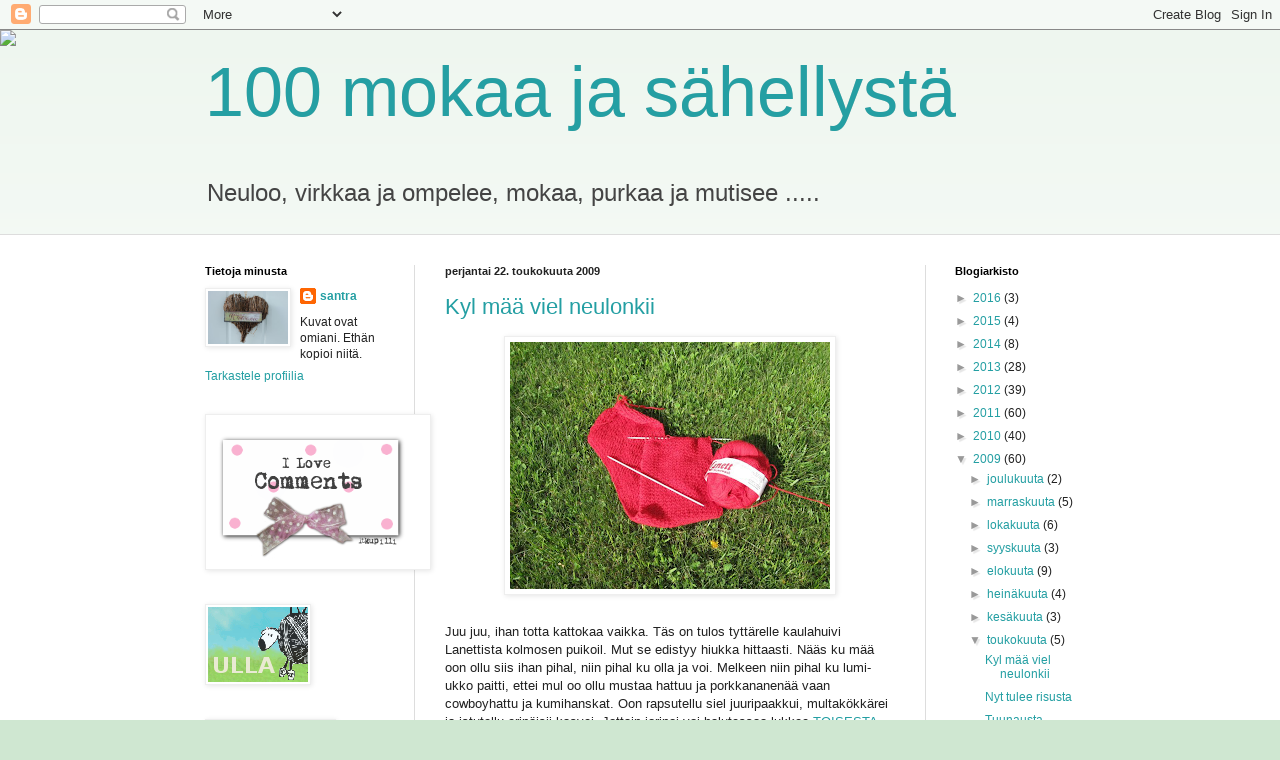

--- FILE ---
content_type: text/html; charset=UTF-8
request_url: https://satamokaa.blogspot.com/2009/05/
body_size: 18362
content:
<!DOCTYPE html>
<html class='v2' dir='ltr' lang='fi'>
<head>
<link href='https://www.blogger.com/static/v1/widgets/335934321-css_bundle_v2.css' rel='stylesheet' type='text/css'/>
<meta content='width=1100' name='viewport'/>
<meta content='text/html; charset=UTF-8' http-equiv='Content-Type'/>
<meta content='blogger' name='generator'/>
<link href='https://satamokaa.blogspot.com/favicon.ico' rel='icon' type='image/x-icon'/>
<link href='http://satamokaa.blogspot.com/2009/05/' rel='canonical'/>
<link rel="alternate" type="application/atom+xml" title="100 mokaa ja sähellystä - Atom" href="https://satamokaa.blogspot.com/feeds/posts/default" />
<link rel="alternate" type="application/rss+xml" title="100 mokaa ja sähellystä - RSS" href="https://satamokaa.blogspot.com/feeds/posts/default?alt=rss" />
<link rel="service.post" type="application/atom+xml" title="100 mokaa ja sähellystä - Atom" href="https://www.blogger.com/feeds/7688250894386984910/posts/default" />
<!--Can't find substitution for tag [blog.ieCssRetrofitLinks]-->
<meta content='http://satamokaa.blogspot.com/2009/05/' property='og:url'/>
<meta content='100 mokaa ja sähellystä' property='og:title'/>
<meta content='Neuloo, virkkaa ja ompelee, mokaa, purkaa ja mutisee .....' property='og:description'/>
<title>100 mokaa ja sähellystä: toukokuuta 2009</title>
<style id='page-skin-1' type='text/css'><!--
/*
-----------------------------------------------
Blogger Template Style
Name:     Simple
Designer: Blogger
URL:      www.blogger.com
----------------------------------------------- */
/* Content
----------------------------------------------- */
body {
font: normal normal 12px Arial, Tahoma, Helvetica, FreeSans, sans-serif;
color: #222222;
background: #cfe7d1 url(//themes.googleusercontent.com/image?id=1x_TqXo6-7t6y2ZiuOyQ2Bk6Zod9CTtyKYtRui0IeQJe6hVlJcQiXYG2xQGkxKvl6iZMJ) repeat fixed top center /* Credit: gaffera (https://www.istockphoto.com/googleimages.php?id=4072573&amp;platform=blogger) */;
padding: 0 0 0 0;
background-attachment: scroll;
}
html body .content-outer {
min-width: 0;
max-width: 100%;
width: 100%;
}
h2 {
font-size: 22px;
}
a:link {
text-decoration:none;
color: #249fa3;
}
a:visited {
text-decoration:none;
color: #7c93a1;
}
a:hover {
text-decoration:underline;
color: #5dc2c0;
}
.body-fauxcolumn-outer .fauxcolumn-inner {
background: transparent url(https://resources.blogblog.com/blogblog/data/1kt/simple/body_gradient_tile_light.png) repeat scroll top left;
_background-image: none;
}
.body-fauxcolumn-outer .cap-top {
position: absolute;
z-index: 1;
height: 400px;
width: 100%;
}
.body-fauxcolumn-outer .cap-top .cap-left {
width: 100%;
background: transparent url(https://resources.blogblog.com/blogblog/data/1kt/simple/gradients_light.png) repeat-x scroll top left;
_background-image: none;
}
.content-outer {
-moz-box-shadow: 0 0 0 rgba(0, 0, 0, .15);
-webkit-box-shadow: 0 0 0 rgba(0, 0, 0, .15);
-goog-ms-box-shadow: 0 0 0 #333333;
box-shadow: 0 0 0 rgba(0, 0, 0, .15);
margin-bottom: 1px;
}
.content-inner {
padding: 0 0;
}
.main-outer, .footer-outer {
background-color: #ffffff;
}
/* Header
----------------------------------------------- */
.header-outer {
background: transparent none repeat-x scroll 0 -400px;
_background-image: none;
}
.Header h1 {
font: normal normal 70px Arial, Tahoma, Helvetica, FreeSans, sans-serif;
color: #249fa3;
text-shadow: 0 0 0 rgba(0, 0, 0, .2);
}
.Header h1 a {
color: #249fa3;
}
.Header .description {
font-size: 200%;
color: #444444;
}
.header-inner .Header .titlewrapper {
padding: 22px 30px;
}
.header-inner .Header .descriptionwrapper {
padding: 0 30px;
}
/* Tabs
----------------------------------------------- */
.tabs-inner .section:first-child {
border-top: 0 solid #dddddd;
}
.tabs-inner .section:first-child ul {
margin-top: -0;
border-top: 0 solid #dddddd;
border-left: 0 solid #dddddd;
border-right: 0 solid #dddddd;
}
.tabs-inner .widget ul {
background: transparent none repeat-x scroll 0 -800px;
_background-image: none;
border-bottom: 0 solid #dddddd;
margin-top: 0;
margin-left: -0;
margin-right: -0;
}
.tabs-inner .widget li a {
display: inline-block;
padding: .6em 1em;
font: normal normal 20px Arial, Tahoma, Helvetica, FreeSans, sans-serif;
color: #00818b;
border-left: 0 solid #ffffff;
border-right: 0 solid #dddddd;
}
.tabs-inner .widget li:first-child a {
border-left: none;
}
.tabs-inner .widget li.selected a, .tabs-inner .widget li a:hover {
color: #444444;
background-color: transparent;
text-decoration: none;
}
/* Columns
----------------------------------------------- */
.main-outer {
border-top: 1px solid #dddddd;
}
.fauxcolumn-left-outer .fauxcolumn-inner {
border-right: 1px solid #dddddd;
}
.fauxcolumn-right-outer .fauxcolumn-inner {
border-left: 1px solid #dddddd;
}
/* Headings
----------------------------------------------- */
div.widget > h2,
div.widget h2.title {
margin: 0 0 1em 0;
font: normal bold 11px Arial, Tahoma, Helvetica, FreeSans, sans-serif;
color: #000000;
}
/* Widgets
----------------------------------------------- */
.widget .zippy {
color: #999999;
text-shadow: 2px 2px 1px rgba(0, 0, 0, .1);
}
.widget .popular-posts ul {
list-style: none;
}
/* Posts
----------------------------------------------- */
h2.date-header {
font: normal bold 11px Arial, Tahoma, Helvetica, FreeSans, sans-serif;
}
.date-header span {
background-color: transparent;
color: #222222;
padding: inherit;
letter-spacing: inherit;
margin: inherit;
}
.main-inner {
padding-top: 30px;
padding-bottom: 30px;
}
.main-inner .column-center-inner {
padding: 0 15px;
}
.main-inner .column-center-inner .section {
margin: 0 15px;
}
.post {
margin: 0 0 25px 0;
}
h3.post-title, .comments h4 {
font: normal normal 22px Arial, Tahoma, Helvetica, FreeSans, sans-serif;
margin: .75em 0 0;
}
.post-body {
font-size: 110%;
line-height: 1.4;
position: relative;
}
.post-body img, .post-body .tr-caption-container, .Profile img, .Image img,
.BlogList .item-thumbnail img {
padding: 2px;
background: #ffffff;
border: 1px solid #eeeeee;
-moz-box-shadow: 1px 1px 5px rgba(0, 0, 0, .1);
-webkit-box-shadow: 1px 1px 5px rgba(0, 0, 0, .1);
box-shadow: 1px 1px 5px rgba(0, 0, 0, .1);
}
.post-body img, .post-body .tr-caption-container {
padding: 5px;
}
.post-body .tr-caption-container {
color: #222222;
}
.post-body .tr-caption-container img {
padding: 0;
background: transparent;
border: none;
-moz-box-shadow: 0 0 0 rgba(0, 0, 0, .1);
-webkit-box-shadow: 0 0 0 rgba(0, 0, 0, .1);
box-shadow: 0 0 0 rgba(0, 0, 0, .1);
}
.post-header {
margin: 0 0 1.5em;
line-height: 1.6;
font-size: 90%;
}
.post-footer {
margin: 20px -2px 0;
padding: 5px 10px;
color: #666666;
background-color: #f9f9f9;
border-bottom: 1px solid #eeeeee;
line-height: 1.6;
font-size: 90%;
}
#comments .comment-author {
padding-top: 1.5em;
border-top: 1px solid #dddddd;
background-position: 0 1.5em;
}
#comments .comment-author:first-child {
padding-top: 0;
border-top: none;
}
.avatar-image-container {
margin: .2em 0 0;
}
#comments .avatar-image-container img {
border: 1px solid #eeeeee;
}
/* Comments
----------------------------------------------- */
.comments .comments-content .icon.blog-author {
background-repeat: no-repeat;
background-image: url([data-uri]);
}
.comments .comments-content .loadmore a {
border-top: 1px solid #999999;
border-bottom: 1px solid #999999;
}
.comments .comment-thread.inline-thread {
background-color: #f9f9f9;
}
.comments .continue {
border-top: 2px solid #999999;
}
/* Accents
---------------------------------------------- */
.section-columns td.columns-cell {
border-left: 1px solid #dddddd;
}
.blog-pager {
background: transparent none no-repeat scroll top center;
}
.blog-pager-older-link, .home-link,
.blog-pager-newer-link {
background-color: #ffffff;
padding: 5px;
}
.footer-outer {
border-top: 0 dashed #bbbbbb;
}
/* Mobile
----------------------------------------------- */
body.mobile  {
background-size: auto;
}
.mobile .body-fauxcolumn-outer {
background: transparent none repeat scroll top left;
}
.mobile .body-fauxcolumn-outer .cap-top {
background-size: 100% auto;
}
.mobile .content-outer {
-webkit-box-shadow: 0 0 3px rgba(0, 0, 0, .15);
box-shadow: 0 0 3px rgba(0, 0, 0, .15);
}
.mobile .tabs-inner .widget ul {
margin-left: 0;
margin-right: 0;
}
.mobile .post {
margin: 0;
}
.mobile .main-inner .column-center-inner .section {
margin: 0;
}
.mobile .date-header span {
padding: 0.1em 10px;
margin: 0 -10px;
}
.mobile h3.post-title {
margin: 0;
}
.mobile .blog-pager {
background: transparent none no-repeat scroll top center;
}
.mobile .footer-outer {
border-top: none;
}
.mobile .main-inner, .mobile .footer-inner {
background-color: #ffffff;
}
.mobile-index-contents {
color: #222222;
}
.mobile-link-button {
background-color: #249fa3;
}
.mobile-link-button a:link, .mobile-link-button a:visited {
color: #ffffff;
}
.mobile .tabs-inner .section:first-child {
border-top: none;
}
.mobile .tabs-inner .PageList .widget-content {
background-color: transparent;
color: #444444;
border-top: 0 solid #dddddd;
border-bottom: 0 solid #dddddd;
}
.mobile .tabs-inner .PageList .widget-content .pagelist-arrow {
border-left: 1px solid #dddddd;
}

--></style>
<style id='template-skin-1' type='text/css'><!--
body {
min-width: 930px;
}
.content-outer, .content-fauxcolumn-outer, .region-inner {
min-width: 930px;
max-width: 930px;
_width: 930px;
}
.main-inner .columns {
padding-left: 240px;
padding-right: 180px;
}
.main-inner .fauxcolumn-center-outer {
left: 240px;
right: 180px;
/* IE6 does not respect left and right together */
_width: expression(this.parentNode.offsetWidth -
parseInt("240px") -
parseInt("180px") + 'px');
}
.main-inner .fauxcolumn-left-outer {
width: 240px;
}
.main-inner .fauxcolumn-right-outer {
width: 180px;
}
.main-inner .column-left-outer {
width: 240px;
right: 100%;
margin-left: -240px;
}
.main-inner .column-right-outer {
width: 180px;
margin-right: -180px;
}
#layout {
min-width: 0;
}
#layout .content-outer {
min-width: 0;
width: 800px;
}
#layout .region-inner {
min-width: 0;
width: auto;
}
body#layout div.add_widget {
padding: 8px;
}
body#layout div.add_widget a {
margin-left: 32px;
}
--></style>
<style>
    body {background-image:url(\/\/themes.googleusercontent.com\/image?id=1x_TqXo6-7t6y2ZiuOyQ2Bk6Zod9CTtyKYtRui0IeQJe6hVlJcQiXYG2xQGkxKvl6iZMJ);}
    
@media (max-width: 200px) { body {background-image:url(\/\/themes.googleusercontent.com\/image?id=1x_TqXo6-7t6y2ZiuOyQ2Bk6Zod9CTtyKYtRui0IeQJe6hVlJcQiXYG2xQGkxKvl6iZMJ&options=w200);}}
@media (max-width: 400px) and (min-width: 201px) { body {background-image:url(\/\/themes.googleusercontent.com\/image?id=1x_TqXo6-7t6y2ZiuOyQ2Bk6Zod9CTtyKYtRui0IeQJe6hVlJcQiXYG2xQGkxKvl6iZMJ&options=w400);}}
@media (max-width: 800px) and (min-width: 401px) { body {background-image:url(\/\/themes.googleusercontent.com\/image?id=1x_TqXo6-7t6y2ZiuOyQ2Bk6Zod9CTtyKYtRui0IeQJe6hVlJcQiXYG2xQGkxKvl6iZMJ&options=w800);}}
@media (max-width: 1200px) and (min-width: 801px) { body {background-image:url(\/\/themes.googleusercontent.com\/image?id=1x_TqXo6-7t6y2ZiuOyQ2Bk6Zod9CTtyKYtRui0IeQJe6hVlJcQiXYG2xQGkxKvl6iZMJ&options=w1200);}}
/* Last tag covers anything over one higher than the previous max-size cap. */
@media (min-width: 1201px) { body {background-image:url(\/\/themes.googleusercontent.com\/image?id=1x_TqXo6-7t6y2ZiuOyQ2Bk6Zod9CTtyKYtRui0IeQJe6hVlJcQiXYG2xQGkxKvl6iZMJ&options=w1600);}}
  </style>
<link href='https://www.blogger.com/dyn-css/authorization.css?targetBlogID=7688250894386984910&amp;zx=4cb86bd0-1f0b-440a-a697-fc2c283185aa' media='none' onload='if(media!=&#39;all&#39;)media=&#39;all&#39;' rel='stylesheet'/><noscript><link href='https://www.blogger.com/dyn-css/authorization.css?targetBlogID=7688250894386984910&amp;zx=4cb86bd0-1f0b-440a-a697-fc2c283185aa' rel='stylesheet'/></noscript>
<meta name='google-adsense-platform-account' content='ca-host-pub-1556223355139109'/>
<meta name='google-adsense-platform-domain' content='blogspot.com'/>

</head>
<body class='loading variant-wide'>
<div class='navbar section' id='navbar' name='Navigointipalkki'><div class='widget Navbar' data-version='1' id='Navbar1'><script type="text/javascript">
    function setAttributeOnload(object, attribute, val) {
      if(window.addEventListener) {
        window.addEventListener('load',
          function(){ object[attribute] = val; }, false);
      } else {
        window.attachEvent('onload', function(){ object[attribute] = val; });
      }
    }
  </script>
<div id="navbar-iframe-container"></div>
<script type="text/javascript" src="https://apis.google.com/js/platform.js"></script>
<script type="text/javascript">
      gapi.load("gapi.iframes:gapi.iframes.style.bubble", function() {
        if (gapi.iframes && gapi.iframes.getContext) {
          gapi.iframes.getContext().openChild({
              url: 'https://www.blogger.com/navbar/7688250894386984910?origin\x3dhttps://satamokaa.blogspot.com',
              where: document.getElementById("navbar-iframe-container"),
              id: "navbar-iframe"
          });
        }
      });
    </script><script type="text/javascript">
(function() {
var script = document.createElement('script');
script.type = 'text/javascript';
script.src = '//pagead2.googlesyndication.com/pagead/js/google_top_exp.js';
var head = document.getElementsByTagName('head')[0];
if (head) {
head.appendChild(script);
}})();
</script>
</div></div>
<div class='body-fauxcolumns'>
<div class='fauxcolumn-outer body-fauxcolumn-outer'>
<div class='cap-top'>
<div class='cap-left'></div>
<div class='cap-right'></div>
</div>
<div class='fauxborder-left'>
<div class='fauxborder-right'></div>
<div class='fauxcolumn-inner'>
</div>
</div>
<div class='cap-bottom'>
<div class='cap-left'></div>
<div class='cap-right'></div>
</div>
</div>
</div>
<div class='content'>
<div class='content-fauxcolumns'>
<div class='fauxcolumn-outer content-fauxcolumn-outer'>
<div class='cap-top'>
<div class='cap-left'></div>
<div class='cap-right'></div>
</div>
<div class='fauxborder-left'>
<div class='fauxborder-right'></div>
<div class='fauxcolumn-inner'>
</div>
</div>
<div class='cap-bottom'>
<div class='cap-left'></div>
<div class='cap-right'></div>
</div>
</div>
</div>
<div class='content-outer'>
<div class='content-cap-top cap-top'>
<div class='cap-left'></div>
<div class='cap-right'></div>
</div>
<div class='fauxborder-left content-fauxborder-left'>
<div class='fauxborder-right content-fauxborder-right'></div>
<div class='content-inner'>
<header>
<div class='header-outer'>
<div class='header-cap-top cap-top'>
<div class='cap-left'></div>
<div class='cap-right'></div>
</div>
<div class='fauxborder-left header-fauxborder-left'>
<div class='fauxborder-right header-fauxborder-right'></div>
<div class='region-inner header-inner'>
<div class='header section' id='header' name='Otsikko'><div class='widget Header' data-version='1' id='Header1'>
<div id='header-inner'>
<div class='titlewrapper'>
<h1 class='title'>
<a href='https://satamokaa.blogspot.com/'>
100 mokaa ja sähellystä
</a>
</h1>
</div>
<div class='descriptionwrapper'>
<p class='description'><span>Neuloo, virkkaa ja ompelee, mokaa, purkaa ja mutisee .....</span></p>
</div>
</div>
</div></div>
</div>
</div>
<div class='header-cap-bottom cap-bottom'>
<div class='cap-left'></div>
<div class='cap-right'></div>
</div>
</div>
</header>
<div class='tabs-outer'>
<div class='tabs-cap-top cap-top'>
<div class='cap-left'></div>
<div class='cap-right'></div>
</div>
<div class='fauxborder-left tabs-fauxborder-left'>
<div class='fauxborder-right tabs-fauxborder-right'></div>
<div class='region-inner tabs-inner'>
<div class='tabs no-items section' id='crosscol' name='Kaikki sarakkeet'></div>
<div class='tabs no-items section' id='crosscol-overflow' name='Cross-Column 2'></div>
</div>
</div>
<div class='tabs-cap-bottom cap-bottom'>
<div class='cap-left'></div>
<div class='cap-right'></div>
</div>
</div>
<div class='main-outer'>
<div class='main-cap-top cap-top'>
<div class='cap-left'></div>
<div class='cap-right'></div>
</div>
<div class='fauxborder-left main-fauxborder-left'>
<div class='fauxborder-right main-fauxborder-right'></div>
<div class='region-inner main-inner'>
<div class='columns fauxcolumns'>
<div class='fauxcolumn-outer fauxcolumn-center-outer'>
<div class='cap-top'>
<div class='cap-left'></div>
<div class='cap-right'></div>
</div>
<div class='fauxborder-left'>
<div class='fauxborder-right'></div>
<div class='fauxcolumn-inner'>
</div>
</div>
<div class='cap-bottom'>
<div class='cap-left'></div>
<div class='cap-right'></div>
</div>
</div>
<div class='fauxcolumn-outer fauxcolumn-left-outer'>
<div class='cap-top'>
<div class='cap-left'></div>
<div class='cap-right'></div>
</div>
<div class='fauxborder-left'>
<div class='fauxborder-right'></div>
<div class='fauxcolumn-inner'>
</div>
</div>
<div class='cap-bottom'>
<div class='cap-left'></div>
<div class='cap-right'></div>
</div>
</div>
<div class='fauxcolumn-outer fauxcolumn-right-outer'>
<div class='cap-top'>
<div class='cap-left'></div>
<div class='cap-right'></div>
</div>
<div class='fauxborder-left'>
<div class='fauxborder-right'></div>
<div class='fauxcolumn-inner'>
</div>
</div>
<div class='cap-bottom'>
<div class='cap-left'></div>
<div class='cap-right'></div>
</div>
</div>
<!-- corrects IE6 width calculation -->
<div class='columns-inner'>
<div class='column-center-outer'>
<div class='column-center-inner'>
<div class='main section' id='main' name='Ensisijainen'><div class='widget Blog' data-version='1' id='Blog1'>
<div class='blog-posts hfeed'>

          <div class="date-outer">
        
<h2 class='date-header'><span>perjantai 22. toukokuuta 2009</span></h2>

          <div class="date-posts">
        
<div class='post-outer'>
<div class='post hentry uncustomized-post-template' itemprop='blogPost' itemscope='itemscope' itemtype='http://schema.org/BlogPosting'>
<meta content='https://blogger.googleusercontent.com/img/b/R29vZ2xl/AVvXsEh_4OO76lKNu8Xnzhgb72JsCmQYn8N9lrvjvhRvo32YnliFeSVACMEJTr-ck-FBScJ93zqAMXzbmSy1mN7nSAPPl70eQKdqqWFkitHIF8Ukp-ggnkftHxmfEv3kr-aQ2-sGNMw9vjVH2SI/s320/IMG_3647.JPG' itemprop='image_url'/>
<meta content='7688250894386984910' itemprop='blogId'/>
<meta content='4786077096116820684' itemprop='postId'/>
<a name='4786077096116820684'></a>
<h3 class='post-title entry-title' itemprop='name'>
<a href='https://satamokaa.blogspot.com/2009/05/kyl-maa-viel-neulonkii.html'>Kyl mää viel neulonkii</a>
</h3>
<div class='post-header'>
<div class='post-header-line-1'></div>
</div>
<div class='post-body entry-content' id='post-body-4786077096116820684' itemprop='description articleBody'>
<a href="https://blogger.googleusercontent.com/img/b/R29vZ2xl/AVvXsEh_4OO76lKNu8Xnzhgb72JsCmQYn8N9lrvjvhRvo32YnliFeSVACMEJTr-ck-FBScJ93zqAMXzbmSy1mN7nSAPPl70eQKdqqWFkitHIF8Ukp-ggnkftHxmfEv3kr-aQ2-sGNMw9vjVH2SI/s1600-h/IMG_3647.JPG" onblur="try {parent.deselectBloggerImageGracefully();} catch(e) {}"><img alt="" border="0" id="BLOGGER_PHOTO_ID_5338529086538644066" src="https://blogger.googleusercontent.com/img/b/R29vZ2xl/AVvXsEh_4OO76lKNu8Xnzhgb72JsCmQYn8N9lrvjvhRvo32YnliFeSVACMEJTr-ck-FBScJ93zqAMXzbmSy1mN7nSAPPl70eQKdqqWFkitHIF8Ukp-ggnkftHxmfEv3kr-aQ2-sGNMw9vjVH2SI/s320/IMG_3647.JPG" style="display:block; margin:0px auto 10px; text-align:center;cursor:pointer; cursor:hand;width: 320px; height: 247px;" /></a><br />Juu juu, ihan totta kattokaa vaikka. Täs on tulos tyttärelle kaulahuivi Lanettista kolmosen puikoil. Mut se edistyy hiukka hittaasti. Nääs ku mää oon ollu siis ihan pihal, niin pihal ku olla ja voi. Melkeen niin pihal ku lumi-ukko paitti, ettei mul oo ollu mustaa hattuu ja porkkananenää vaan cowboyhattu ja kumihanskat. Oon rapsutellu siel juuripaakkui, multakökkärei ja istutellu erinäisii kasvei. Jottain jorinoi voi halutessaa lukkee <a href="http://puhuruohoille.blogspot.com">TOISESTA</a> blogista, missä mää juttelen mun ruohoille, ettei täs kässäpuolel enää tarvii.<br /><br /><a href="https://blogger.googleusercontent.com/img/b/R29vZ2xl/AVvXsEh3U9yvdxjEENhovdRZgaIlpsVXmCObtVlchDObtyr2YeP-eRHoz3pZAQZDZLDv77xMZB8CNSklqAhvLxzSHwe0ifbjqrrzUjWjwtfeUbW3gkZ0J-th3rVHsFAvkq-kfVILxwVA32t-1yU/s1600-h/IMG_3653.JPG" onblur="try {parent.deselectBloggerImageGracefully();} catch(e) {}"><img alt="" border="0" id="BLOGGER_PHOTO_ID_5338528961820559266" src="https://blogger.googleusercontent.com/img/b/R29vZ2xl/AVvXsEh3U9yvdxjEENhovdRZgaIlpsVXmCObtVlchDObtyr2YeP-eRHoz3pZAQZDZLDv77xMZB8CNSklqAhvLxzSHwe0ifbjqrrzUjWjwtfeUbW3gkZ0J-th3rVHsFAvkq-kfVILxwVA32t-1yU/s320/IMG_3653.JPG" style="display:block; margin:0px auto 10px; text-align:center;cursor:pointer; cursor:hand;width: 320px; height: 240px;" /></a><br />Ja sitte meijän piän NEULOMO kävi kevätrekel Novitan tehtaanmyymälässä. Melkein harmittelin et me lähettiin sinne ku mää en keksiny mitä mää oikeen tartteisin, mut sit ku tultiin ulos kaupasta mää huomasin et tarpeet oli löytyny ihan huomaamati. Stella tarttui ensin käteen ku mää hokasin et mää voisin käyttää sitä yhen toisen langan kanssa. Sit Jussii ku oli halvennuksel ja tota vihreetä Marttalankaa ku sen sävy oli eri ku Nalles ja 7-veikas. Siit tulis kiva kaulahuivi ja mallinki löysin sit kotona. Heleni oli vaa 0.85 ekee ja Maijaa ostin pikallisest sekatav... eiku lahjatavaramyymälästä jossa on kaik tavarat ilosesti huikkinhaikkin ympäriämpäri, ainaki toisten mielest, mut omistaja muistaa kumminkin kaikki mitä myy ja missä ne sijaitsee. Maijast ois tarkotus tulla sukat sain sellasen ideanpoikasen, mut katotaan ny tuleeks niist valmist ja millon. Jotta tällanen stoori ja väliaika tiato missä mennään tälläerää.  Mut nyt taas mun ruahot kutsuu....
<div style='clear: both;'></div>
</div>
<div class='post-footer'>
<div class='post-footer-line post-footer-line-1'>
<span class='post-author vcard'>
Lähettänyt
<span class='fn' itemprop='author' itemscope='itemscope' itemtype='http://schema.org/Person'>
<meta content='https://www.blogger.com/profile/16332690983117929108' itemprop='url'/>
<a class='g-profile' href='https://www.blogger.com/profile/16332690983117929108' rel='author' title='author profile'>
<span itemprop='name'>santra</span>
</a>
</span>
</span>
<span class='post-timestamp'>
klo
<meta content='http://satamokaa.blogspot.com/2009/05/kyl-maa-viel-neulonkii.html' itemprop='url'/>
<a class='timestamp-link' href='https://satamokaa.blogspot.com/2009/05/kyl-maa-viel-neulonkii.html' rel='bookmark' title='permanent link'><abbr class='published' itemprop='datePublished' title='2009-05-22T09:17:00+03:00'>9.17</abbr></a>
</span>
<span class='post-comment-link'>
<a class='comment-link' href='https://www.blogger.com/comment/fullpage/post/7688250894386984910/4786077096116820684' onclick='javascript:window.open(this.href, "bloggerPopup", "toolbar=0,location=0,statusbar=1,menubar=0,scrollbars=yes,width=640,height=500"); return false;'>
Ei kommentteja:
  </a>
</span>
<span class='post-icons'>
<span class='item-control blog-admin pid-1689593986'>
<a href='https://www.blogger.com/post-edit.g?blogID=7688250894386984910&postID=4786077096116820684&from=pencil' title='Muokkaa tekstiä'>
<img alt='' class='icon-action' height='18' src='https://resources.blogblog.com/img/icon18_edit_allbkg.gif' width='18'/>
</a>
</span>
</span>
<div class='post-share-buttons goog-inline-block'>
</div>
</div>
<div class='post-footer-line post-footer-line-2'>
<span class='post-labels'>
Tunnisteet:
<a href='https://satamokaa.blogspot.com/search/label/lankaa' rel='tag'>lankaa</a>
</span>
</div>
<div class='post-footer-line post-footer-line-3'>
<span class='post-location'>
</span>
</div>
</div>
</div>
</div>

          </div></div>
        

          <div class="date-outer">
        
<h2 class='date-header'><span>lauantai 9. toukokuuta 2009</span></h2>

          <div class="date-posts">
        
<div class='post-outer'>
<div class='post hentry uncustomized-post-template' itemprop='blogPost' itemscope='itemscope' itemtype='http://schema.org/BlogPosting'>
<meta content='https://blogger.googleusercontent.com/img/b/R29vZ2xl/AVvXsEirpXr5-UlTAf6kq7hjVUILtgSm3YpWHhyphenhyphenBw807icp_9_fKAmKDk82W-SjvdL5l4Nm3tJ_-MWHoLnyJ1ojs4-HQM3c0lDryzJFKl0no1_14EQrFNnvz48gdpLkCXli5PqK5LPTjuF-ikPc/s320/5+risu+1.JPG' itemprop='image_url'/>
<meta content='7688250894386984910' itemprop='blogId'/>
<meta content='4755502847796564877' itemprop='postId'/>
<a name='4755502847796564877'></a>
<h3 class='post-title entry-title' itemprop='name'>
<a href='https://satamokaa.blogspot.com/2009/05/nyt-tulee-risusta.html'>Nyt tulee risusta</a>
</h3>
<div class='post-header'>
<div class='post-header-line-1'></div>
</div>
<div class='post-body entry-content' id='post-body-4755502847796564877' itemprop='description articleBody'>
Tää risutyökin on ollu koristuksia  vailla valmiina jo jonkin aikaa. Näin sadepäivänä sitä kerkii tehä sisähommii, kun tuola ulkona on märkää ja kylymää.<br /><br /><a href="https://blogger.googleusercontent.com/img/b/R29vZ2xl/AVvXsEirpXr5-UlTAf6kq7hjVUILtgSm3YpWHhyphenhyphenBw807icp_9_fKAmKDk82W-SjvdL5l4Nm3tJ_-MWHoLnyJ1ojs4-HQM3c0lDryzJFKl0no1_14EQrFNnvz48gdpLkCXli5PqK5LPTjuF-ikPc/s1600-h/5+risu+1.JPG" onblur="try {parent.deselectBloggerImageGracefully();} catch(e) {}"><img alt="" border="0" id="BLOGGER_PHOTO_ID_5333864305917548738" src="https://blogger.googleusercontent.com/img/b/R29vZ2xl/AVvXsEirpXr5-UlTAf6kq7hjVUILtgSm3YpWHhyphenhyphenBw807icp_9_fKAmKDk82W-SjvdL5l4Nm3tJ_-MWHoLnyJ1ojs4-HQM3c0lDryzJFKl0no1_14EQrFNnvz48gdpLkCXli5PqK5LPTjuF-ikPc/s320/5+risu+1.JPG" style="display:block; margin:0px auto 10px; text-align:center;cursor:pointer; cursor:hand;width: 265px; height: 320px;" /></a><br />Koristuksena tässä on käytetty kurjenmiekkojensiemenkotia ja tikkaat on tehty siitä varresta.<br /><br /><a href="https://blogger.googleusercontent.com/img/b/R29vZ2xl/AVvXsEgTLmDj1YArHEYlIy3HgMLdAD6GJz_m1dr2rmsIHlI46fFsAv7hyc-sgeKdRAgLVb9l_jWK_jbmkNlQzptiAI9mQC3XbS3VWCAu4mqBFAd03pZ9Lk-TebXGy2pcV_GWwHtq_LcHvwNLyfo/s1600-h/5+risu+2.JPG" onblur="try {parent.deselectBloggerImageGracefully();} catch(e) {}"><img alt="" border="0" id="BLOGGER_PHOTO_ID_5333864229379454194" src="https://blogger.googleusercontent.com/img/b/R29vZ2xl/AVvXsEgTLmDj1YArHEYlIy3HgMLdAD6GJz_m1dr2rmsIHlI46fFsAv7hyc-sgeKdRAgLVb9l_jWK_jbmkNlQzptiAI9mQC3XbS3VWCAu4mqBFAd03pZ9Lk-TebXGy2pcV_GWwHtq_LcHvwNLyfo/s320/5+risu+2.JPG" style="display:block; margin:0px auto 10px; text-align:center;cursor:pointer; cursor:hand;width: 243px; height: 320px;" /></a><br />Pöntön katokin päällystin siks, ettei se oo niin teknisen näkönen ja sulautuu paremmin maisemaan.<br /><br /><a href="https://blogger.googleusercontent.com/img/b/R29vZ2xl/AVvXsEjY-eKdP6b2qJyN9iYlYMqnpYZq9q7BSwY6skJTtLb1YJvDM1c6SGkCro5tD8CaPfgrEadcMAlNnczb-owniSzQtjZxCoxozymIYe2J5jglYSCoxx62MPFbuFJbEdYUX-_9ztpX8g-s0aE/s1600-h/5+risu+3.JPG" onblur="try {parent.deselectBloggerImageGracefully();} catch(e) {}"><img alt="" border="0" id="BLOGGER_PHOTO_ID_5333864165065162130" src="https://blogger.googleusercontent.com/img/b/R29vZ2xl/AVvXsEjY-eKdP6b2qJyN9iYlYMqnpYZq9q7BSwY6skJTtLb1YJvDM1c6SGkCro5tD8CaPfgrEadcMAlNnczb-owniSzQtjZxCoxozymIYe2J5jglYSCoxx62MPFbuFJbEdYUX-_9ztpX8g-s0aE/s320/5+risu+3.JPG" style="display:block; margin:0px auto 10px; text-align:center;cursor:pointer; cursor:hand;width: 228px; height: 320px;" /></a><br />Rusetti on jostain narusta, en muista mitä materiaalii se on ja rusetin keskellä on pari kivee koristeeks. <br /><br />Näin on näppylät tänä iltana.
<div style='clear: both;'></div>
</div>
<div class='post-footer'>
<div class='post-footer-line post-footer-line-1'>
<span class='post-author vcard'>
Lähettänyt
<span class='fn' itemprop='author' itemscope='itemscope' itemtype='http://schema.org/Person'>
<meta content='https://www.blogger.com/profile/16332690983117929108' itemprop='url'/>
<a class='g-profile' href='https://www.blogger.com/profile/16332690983117929108' rel='author' title='author profile'>
<span itemprop='name'>santra</span>
</a>
</span>
</span>
<span class='post-timestamp'>
klo
<meta content='http://satamokaa.blogspot.com/2009/05/nyt-tulee-risusta.html' itemprop='url'/>
<a class='timestamp-link' href='https://satamokaa.blogspot.com/2009/05/nyt-tulee-risusta.html' rel='bookmark' title='permanent link'><abbr class='published' itemprop='datePublished' title='2009-05-09T19:36:00+03:00'>19.36</abbr></a>
</span>
<span class='post-comment-link'>
<a class='comment-link' href='https://www.blogger.com/comment/fullpage/post/7688250894386984910/4755502847796564877' onclick='javascript:window.open(this.href, "bloggerPopup", "toolbar=0,location=0,statusbar=1,menubar=0,scrollbars=yes,width=640,height=500"); return false;'>
2 kommenttia:
  </a>
</span>
<span class='post-icons'>
<span class='item-control blog-admin pid-1689593986'>
<a href='https://www.blogger.com/post-edit.g?blogID=7688250894386984910&postID=4755502847796564877&from=pencil' title='Muokkaa tekstiä'>
<img alt='' class='icon-action' height='18' src='https://resources.blogblog.com/img/icon18_edit_allbkg.gif' width='18'/>
</a>
</span>
</span>
<div class='post-share-buttons goog-inline-block'>
</div>
</div>
<div class='post-footer-line post-footer-line-2'>
<span class='post-labels'>
Tunnisteet:
<a href='https://satamokaa.blogspot.com/search/label/risuty%C3%B6t' rel='tag'>risutyöt</a>
</span>
</div>
<div class='post-footer-line post-footer-line-3'>
<span class='post-location'>
</span>
</div>
</div>
</div>
</div>
<div class='post-outer'>
<div class='post hentry uncustomized-post-template' itemprop='blogPost' itemscope='itemscope' itemtype='http://schema.org/BlogPosting'>
<meta content='https://blogger.googleusercontent.com/img/b/R29vZ2xl/AVvXsEgJTmXEZ28aAJoUktl2D1r8dRbqRVB4JWsjKV5zVcT0JEVwiif8yBNvvWwg5k3PPN-60PH2m6iILRoj_19TfbofDeqeA105te_yJg1I4pQAQMilqqsxYKGD38ynQhHMerd3ARQjhiWo8U0/s320/horse.JPG' itemprop='image_url'/>
<meta content='7688250894386984910' itemprop='blogId'/>
<meta content='3673187041695865368' itemprop='postId'/>
<a name='3673187041695865368'></a>
<h3 class='post-title entry-title' itemprop='name'>
<a href='https://satamokaa.blogspot.com/2009/05/tuunausta.html'>Tuunausta</a>
</h3>
<div class='post-header'>
<div class='post-header-line-1'></div>
</div>
<div class='post-body entry-content' id='post-body-3673187041695865368' itemprop='description articleBody'>
Oikeestaan tää on tehty jo aikapäiviä sitten tää tuunaus. Mutku, mutku se on mielestäin ollu jotenki kesken. Helma on liian kirkas ja siitä puuttuu jotain. Mää koitin sovitella siihen vaik' minkälaista koristusta vaan ei natsannu ei sitten mikään, joten mää luavutan ja annan nyt olla ja otan puseron käyttöön. Täst tuli nyssit tämmönen.<br /><br /><span style="font-weight:bold;">ENNEN:</span><br /><a href="https://blogger.googleusercontent.com/img/b/R29vZ2xl/AVvXsEgJTmXEZ28aAJoUktl2D1r8dRbqRVB4JWsjKV5zVcT0JEVwiif8yBNvvWwg5k3PPN-60PH2m6iILRoj_19TfbofDeqeA105te_yJg1I4pQAQMilqqsxYKGD38ynQhHMerd3ARQjhiWo8U0/s1600-h/horse.JPG" onblur="try {parent.deselectBloggerImageGracefully();} catch(e) {}"><img alt="" border="0" id="BLOGGER_PHOTO_ID_5333853784049701634" src="https://blogger.googleusercontent.com/img/b/R29vZ2xl/AVvXsEgJTmXEZ28aAJoUktl2D1r8dRbqRVB4JWsjKV5zVcT0JEVwiif8yBNvvWwg5k3PPN-60PH2m6iILRoj_19TfbofDeqeA105te_yJg1I4pQAQMilqqsxYKGD38ynQhHMerd3ARQjhiWo8U0/s320/horse.JPG" style="display:block; margin:0px auto 10px; text-align:center;cursor:pointer; cursor:hand;width: 320px; height: 207px;" /></a><br />Eli otetaan kirppikseltä ostettu vanha collegepaita, joka on vallittu yksinomaan kuvan takia (mussa on siis myäs vähän heppapöpin vikaa... tartunta on saatu jo nuarena ja on krooninen vaik'en ratsastaakaan enää... mut ehkä joskus viälä...). Sen jäläkee saksitaan jonkun vanhan Modan kaavojen mukaan sik ja sak ja ommella surrautetaan ja saadaan tämmönen tuatos.<br /><br /><span style="font-weight:bold;">JÄLKEEN:</span><br /><a href="https://blogger.googleusercontent.com/img/b/R29vZ2xl/AVvXsEiwFQIp-a3TAWraMcdv0fuYlvMRGThv9IPOvVP10yGGGaQuSV6Q4Tg24TJtHntmKYfFDIlhW1GLIcUAFwOXIuxoY_QDHUS8Ujyx0pAYhW6dn5VsaAW99HtcNG9aLVwmGSjklR_CTSEdWOM/s1600-h/horse+2.JPG" onblur="try {parent.deselectBloggerImageGracefully();} catch(e) {}"><img alt="" border="0" id="BLOGGER_PHOTO_ID_5333853618492867618" src="https://blogger.googleusercontent.com/img/b/R29vZ2xl/AVvXsEiwFQIp-a3TAWraMcdv0fuYlvMRGThv9IPOvVP10yGGGaQuSV6Q4Tg24TJtHntmKYfFDIlhW1GLIcUAFwOXIuxoY_QDHUS8Ujyx0pAYhW6dn5VsaAW99HtcNG9aLVwmGSjklR_CTSEdWOM/s320/horse+2.JPG" style="display:block; margin:0px auto 10px; text-align:center;cursor:pointer; cursor:hand;width: 304px; height: 320px;" /></a><br />Helema lyheni entisestään, kun käytin resorin kaula-aukkoon, joten piti keksiä joku ratkaisu siihen. En löytäny saman väristä kangasta ja aattelin sitte, että otetaan se väri tosta kuvasta. Piäni sävyero on, mut olkoon. Tää on vaan kirppiskamaa. En oo koskaan oikeen tykänny raglahihasta ja en tullu nytkään sen ystäväksi. Jotenki se ei vaan istu mun päällä nätisti, enkä tiiä miten korjata. Pahaks onneks leikkasin toisenkin puseron samalla kaavalla ja kangas siinä ei ole yhtä joustavaa, kun tuo resori  ja joten kaulus ei istu ollenkaan hyvin. Mun täytyy purkaa se miättii viälä miten sen korjaan. Jep jep.
<div style='clear: both;'></div>
</div>
<div class='post-footer'>
<div class='post-footer-line post-footer-line-1'>
<span class='post-author vcard'>
Lähettänyt
<span class='fn' itemprop='author' itemscope='itemscope' itemtype='http://schema.org/Person'>
<meta content='https://www.blogger.com/profile/16332690983117929108' itemprop='url'/>
<a class='g-profile' href='https://www.blogger.com/profile/16332690983117929108' rel='author' title='author profile'>
<span itemprop='name'>santra</span>
</a>
</span>
</span>
<span class='post-timestamp'>
klo
<meta content='http://satamokaa.blogspot.com/2009/05/tuunausta.html' itemprop='url'/>
<a class='timestamp-link' href='https://satamokaa.blogspot.com/2009/05/tuunausta.html' rel='bookmark' title='permanent link'><abbr class='published' itemprop='datePublished' title='2009-05-09T18:54:00+03:00'>18.54</abbr></a>
</span>
<span class='post-comment-link'>
<a class='comment-link' href='https://www.blogger.com/comment/fullpage/post/7688250894386984910/3673187041695865368' onclick='javascript:window.open(this.href, "bloggerPopup", "toolbar=0,location=0,statusbar=1,menubar=0,scrollbars=yes,width=640,height=500"); return false;'>
Ei kommentteja:
  </a>
</span>
<span class='post-icons'>
<span class='item-control blog-admin pid-1689593986'>
<a href='https://www.blogger.com/post-edit.g?blogID=7688250894386984910&postID=3673187041695865368&from=pencil' title='Muokkaa tekstiä'>
<img alt='' class='icon-action' height='18' src='https://resources.blogblog.com/img/icon18_edit_allbkg.gif' width='18'/>
</a>
</span>
</span>
<div class='post-share-buttons goog-inline-block'>
</div>
</div>
<div class='post-footer-line post-footer-line-2'>
<span class='post-labels'>
Tunnisteet:
<a href='https://satamokaa.blogspot.com/search/label/ompelu' rel='tag'>ompelu</a>,
<a href='https://satamokaa.blogspot.com/search/label/tuunaus' rel='tag'>tuunaus</a>
</span>
</div>
<div class='post-footer-line post-footer-line-3'>
<span class='post-location'>
</span>
</div>
</div>
</div>
</div>

          </div></div>
        

          <div class="date-outer">
        
<h2 class='date-header'><span>torstai 7. toukokuuta 2009</span></h2>

          <div class="date-posts">
        
<div class='post-outer'>
<div class='post hentry uncustomized-post-template' itemprop='blogPost' itemscope='itemscope' itemtype='http://schema.org/BlogPosting'>
<meta content='https://blogger.googleusercontent.com/img/b/R29vZ2xl/AVvXsEjqSDfkrz1iIjlBWV35wGOxXVtpNcIksMateRAl3nZemi50u6Y_3d9o9d54eaIM3IsN0I54nO-CY3TVe-Jflknvp2PtMZhUjkPExRRUv1nTzT6RRyqvng3ORCVseCPRnEVq-0aLHX9tvm4/s320/Kopio+IMG_3514.JPG' itemprop='image_url'/>
<meta content='7688250894386984910' itemprop='blogId'/>
<meta content='970031797885444114' itemprop='postId'/>
<a name='970031797885444114'></a>
<h3 class='post-title entry-title' itemprop='name'>
<a href='https://satamokaa.blogspot.com/2009/05/minialle-sukkii.html'>Miniälle sukkii</a>
</h3>
<div class='post-header'>
<div class='post-header-line-1'></div>
</div>
<div class='post-body entry-content' id='post-body-970031797885444114' itemprop='description articleBody'>
<a href="https://blogger.googleusercontent.com/img/b/R29vZ2xl/AVvXsEjqSDfkrz1iIjlBWV35wGOxXVtpNcIksMateRAl3nZemi50u6Y_3d9o9d54eaIM3IsN0I54nO-CY3TVe-Jflknvp2PtMZhUjkPExRRUv1nTzT6RRyqvng3ORCVseCPRnEVq-0aLHX9tvm4/s1600-h/Kopio+IMG_3514.JPG" onblur="try {parent.deselectBloggerImageGracefully();} catch(e) {}"><img alt="" border="0" id="BLOGGER_PHOTO_ID_5332975225185327154" src="https://blogger.googleusercontent.com/img/b/R29vZ2xl/AVvXsEjqSDfkrz1iIjlBWV35wGOxXVtpNcIksMateRAl3nZemi50u6Y_3d9o9d54eaIM3IsN0I54nO-CY3TVe-Jflknvp2PtMZhUjkPExRRUv1nTzT6RRyqvng3ORCVseCPRnEVq-0aLHX9tvm4/s320/Kopio+IMG_3514.JPG" style="display:block; margin:0px auto 10px; text-align:center;cursor:pointer; cursor:hand;width: 320px; height: 290px;" /></a><br />Miniä sanoi tarvitsevansa parit sukat, niinpä tein töitä käskettyä, vaik'ei käskettykään vaan nätisti pyydettiin. Toiset sais olla varrettomat ja toisissa vois olla pitkät varret. Mää sitte kotona pähkäilin minkä värisii sukkii alkaisin tekemään ja tsiikailin lankavarastoja ( miks ne varastot ei yhtään pienene vaik koko ajan teen jotain :O ). Tämmössiin sit päädyin.<br /><br /><a href="https://blogger.googleusercontent.com/img/b/R29vZ2xl/AVvXsEhuSpcqYQleGfFobu2pGJ2Bvg8CXLxIl5RtECeEHQoKKzjupVN9g-9cjVvF-hfa04fNh_FoTQY-pS6iz97iHywC0dStIa-Z_jvmCElRJ-IxgKLtVGJg1fox3SrhPzZwFY5ea0OtWXNzbQY/s1600-h/Kopio+IMG_3516.JPG" onblur="try {parent.deselectBloggerImageGracefully();} catch(e) {}"><img alt="" border="0" id="BLOGGER_PHOTO_ID_5332975140864853282" src="https://blogger.googleusercontent.com/img/b/R29vZ2xl/AVvXsEhuSpcqYQleGfFobu2pGJ2Bvg8CXLxIl5RtECeEHQoKKzjupVN9g-9cjVvF-hfa04fNh_FoTQY-pS6iz97iHywC0dStIa-Z_jvmCElRJ-IxgKLtVGJg1fox3SrhPzZwFY5ea0OtWXNzbQY/s320/Kopio+IMG_3516.JPG" style="display:block; margin:0px auto 10px; text-align:center;cursor:pointer; cursor:hand;width: 281px; height: 320px;" /></a><br /><span style="font-weight:bold;">Malli:</span> Perus<br /><span style="font-weight:bold;">Lanka:</span> Novita Polkka<br /><span style="font-weight:bold;">Puikot:</span> Nro 4<br /><br />Ei ois kantsinu tehä helmineuletta jalan päälle noin kirjavassa langassa. Näyttää entistä sekasemmalta. No nytpä selkis sekin, ettei enää tarvii koittaa. Toisten sukkien värii funtsin hieman pitempään, kun mua ois houkuttanu oranssi lanka, mut olin just aikasemmin tehny Miniälle oranssista langasta myssyn, <span style="font-weight:bold;"><a href="http://satamokaa.blogspot.com/2008/12/hepsin-huivi.html">myssyn, kaulahuivin ja lapaset</a></span>. Niin ja sitte oli viel se <span style="font-weight:bold;"><a href="http://satamokaa.blogspot.com/2009/03/maa-osaan-tehda-peppuplatsin.html">hartiahuivi</a></span>. Sit mua alko vähä niinku vihertämään, kun luontokin jo viheriöi hennosti.<br /><br /><a href="https://blogger.googleusercontent.com/img/b/R29vZ2xl/AVvXsEhEJWIYLPCVe1AhhbsZdP3AyTk3H0cemkZOJJAU8jOeiSrp_rAGd1NCOXMIwEezWse_fC0ZToRUqr4FLiCyQmy9_eE3uDD8libIW2LlSM8a4LBqGLZ9B0xpeSmUodcG-TwiGsxiHqgkCfU/s1600-h/Kopio+IMG_3529.JPG" onblur="try {parent.deselectBloggerImageGracefully();} catch(e) {}"><img alt="" border="0" id="BLOGGER_PHOTO_ID_5332975034171351618" src="https://blogger.googleusercontent.com/img/b/R29vZ2xl/AVvXsEhEJWIYLPCVe1AhhbsZdP3AyTk3H0cemkZOJJAU8jOeiSrp_rAGd1NCOXMIwEezWse_fC0ZToRUqr4FLiCyQmy9_eE3uDD8libIW2LlSM8a4LBqGLZ9B0xpeSmUodcG-TwiGsxiHqgkCfU/s320/Kopio+IMG_3529.JPG" style="display:block; margin:0px auto 10px; text-align:center;cursor:pointer; cursor:hand;width: 222px; height: 320px;" /></a><br /><span style="font-weight:bold;">Malli:</span> Novita Syksy 2007 ekstra Palmikkosukat ohje nro 3<br /><span style="font-weight:bold;">Lanka:</span> Novita 7-veikka<br /><span style="font-weight:bold;">Puikot:</span> Nro 4<br /><br /><a href="https://blogger.googleusercontent.com/img/b/R29vZ2xl/AVvXsEjLRFCKGDwMlpFe7M0a839P3tB6Or5Mc3fPkMc8mVMiuXdOiMc_yKr3IlFbPgigd8ygZZzthERl10qF9bBiWV5Q3dgZ30dA678fRfO2JDBriWQG5i51GL0pJFOvRwsgz67-ED83IjOv5b8/s1600-h/Kopio+IMG_3517.JPG" onblur="try {parent.deselectBloggerImageGracefully();} catch(e) {}"><img alt="" border="0" id="BLOGGER_PHOTO_ID_5332974928342849586" src="https://blogger.googleusercontent.com/img/b/R29vZ2xl/AVvXsEjLRFCKGDwMlpFe7M0a839P3tB6Or5Mc3fPkMc8mVMiuXdOiMc_yKr3IlFbPgigd8ygZZzthERl10qF9bBiWV5Q3dgZ30dA678fRfO2JDBriWQG5i51GL0pJFOvRwsgz67-ED83IjOv5b8/s320/Kopio+IMG_3517.JPG" style="display:block; margin:0px auto 10px; text-align:center;cursor:pointer; cursor:hand;width: 320px; height: 241px;" /></a><br />Tykkään tästä sukanmallista kovin. Nyt kun käytin paksumpia puikkoja silmukat riittää, eikä haittaa, ettei niitä kavenneta nilkkaan mentäessä. Toivottavasti sopii Miniän jalkaan. Tosin ajattelin jos sittenkin pohkeessa on liikaa kireyttä voin lisätä mallikertaan kuusi silmukkaa, kun lisään tuohon pitsineuleen molemmin puolin silmukan niin, että siinä on kaksi oikeata silmukkaa. <br /><br />Eipä tässä sen kummempia. Pihahommat sen kun jatkuu.
<div style='clear: both;'></div>
</div>
<div class='post-footer'>
<div class='post-footer-line post-footer-line-1'>
<span class='post-author vcard'>
Lähettänyt
<span class='fn' itemprop='author' itemscope='itemscope' itemtype='http://schema.org/Person'>
<meta content='https://www.blogger.com/profile/16332690983117929108' itemprop='url'/>
<a class='g-profile' href='https://www.blogger.com/profile/16332690983117929108' rel='author' title='author profile'>
<span itemprop='name'>santra</span>
</a>
</span>
</span>
<span class='post-timestamp'>
klo
<meta content='http://satamokaa.blogspot.com/2009/05/minialle-sukkii.html' itemprop='url'/>
<a class='timestamp-link' href='https://satamokaa.blogspot.com/2009/05/minialle-sukkii.html' rel='bookmark' title='permanent link'><abbr class='published' itemprop='datePublished' title='2009-05-07T10:05:00+03:00'>10.05</abbr></a>
</span>
<span class='post-comment-link'>
<a class='comment-link' href='https://www.blogger.com/comment/fullpage/post/7688250894386984910/970031797885444114' onclick='javascript:window.open(this.href, "bloggerPopup", "toolbar=0,location=0,statusbar=1,menubar=0,scrollbars=yes,width=640,height=500"); return false;'>
Ei kommentteja:
  </a>
</span>
<span class='post-icons'>
<span class='item-control blog-admin pid-1689593986'>
<a href='https://www.blogger.com/post-edit.g?blogID=7688250894386984910&postID=970031797885444114&from=pencil' title='Muokkaa tekstiä'>
<img alt='' class='icon-action' height='18' src='https://resources.blogblog.com/img/icon18_edit_allbkg.gif' width='18'/>
</a>
</span>
</span>
<div class='post-share-buttons goog-inline-block'>
</div>
</div>
<div class='post-footer-line post-footer-line-2'>
<span class='post-labels'>
Tunnisteet:
<a href='https://satamokaa.blogspot.com/search/label/neulonta' rel='tag'>neulonta</a>,
<a href='https://satamokaa.blogspot.com/search/label/sukat' rel='tag'>sukat</a>
</span>
</div>
<div class='post-footer-line post-footer-line-3'>
<span class='post-location'>
</span>
</div>
</div>
</div>
</div>

          </div></div>
        

          <div class="date-outer">
        
<h2 class='date-header'><span>perjantai 1. toukokuuta 2009</span></h2>

          <div class="date-posts">
        
<div class='post-outer'>
<div class='post hentry uncustomized-post-template' itemprop='blogPost' itemscope='itemscope' itemtype='http://schema.org/BlogPosting'>
<meta content='https://blogger.googleusercontent.com/img/b/R29vZ2xl/AVvXsEiqt0VC8XLwPfjgEEp3Sqntiadb_9GyLkFduVJ9eSYTg0Hh1rB08kSDybrHtWwGrJeB5932dSYk5t_E178osHOTFuCw4iIvydRORVom7SNe1qcm3XMr9dnMH4LzdUTEumvAa6iWgosL1P4/s320/handu+1.JPG' itemprop='image_url'/>
<meta content='7688250894386984910' itemprop='blogId'/>
<meta content='3923636370254974423' itemprop='postId'/>
<a name='3923636370254974423'></a>
<h3 class='post-title entry-title' itemprop='name'>
<a href='https://satamokaa.blogspot.com/2009/05/kirppisloyto.html'>Kirppislöytö</a>
</h3>
<div class='post-header'>
<div class='post-header-line-1'></div>
</div>
<div class='post-body entry-content' id='post-body-3923636370254974423' itemprop='description articleBody'>
<a href="https://blogger.googleusercontent.com/img/b/R29vZ2xl/AVvXsEiqt0VC8XLwPfjgEEp3Sqntiadb_9GyLkFduVJ9eSYTg0Hh1rB08kSDybrHtWwGrJeB5932dSYk5t_E178osHOTFuCw4iIvydRORVom7SNe1qcm3XMr9dnMH4LzdUTEumvAa6iWgosL1P4/s1600-h/handu+1.JPG" onblur="try {parent.deselectBloggerImageGracefully();} catch(e) {}"><img alt="" border="0" id="BLOGGER_PHOTO_ID_5330915335121665890" src="https://blogger.googleusercontent.com/img/b/R29vZ2xl/AVvXsEiqt0VC8XLwPfjgEEp3Sqntiadb_9GyLkFduVJ9eSYTg0Hh1rB08kSDybrHtWwGrJeB5932dSYk5t_E178osHOTFuCw4iIvydRORVom7SNe1qcm3XMr9dnMH4LzdUTEumvAa6iWgosL1P4/s320/handu+1.JPG" style="display:block; margin:0px auto 10px; text-align:center;cursor:pointer; cursor:hand;width: 190px; height: 320px;" /></a><br />Määhän kävin maanantain kirppiksel ja sorruin niihin kankaisiin, jotka esittelin aikaisemmin. Kaks päivää mää mietin, kun jäi pari jutskaa vaivaamaan. Ei ois kantsinu miettii ois pitäny mennä heti takasi tai soittaa. Joku oli vieny sen puupään takasin kottii, ku ei ollu menny kaupaks. Siis tyhjensi tiskinsä. Ois ollu hiano antiikkine modistinpää tai siis se muatti vai mikä se o, jossa se venyttelee niit pipoi eiku hattui. No, mut tää puukämmen ny ainaki sit siel oli. <br /><br /><a href="https://blogger.googleusercontent.com/img/b/R29vZ2xl/AVvXsEj7pHuBmJz7YIkfpTks9BsB2ZYNQcXx9kpAcYpNrYy3u5fXCKebIo_LpYEmMMHqsXjuWpc46T7QjZf-AGdNdS_yrYKoEaogw6h1kL0gPgGviV8vaiR1m5K-tKxLNKoK6IREQdKXq2xvG2g/s1600-h/handu+2.JPG" onblur="try {parent.deselectBloggerImageGracefully();} catch(e) {}"><img alt="" border="0" id="BLOGGER_PHOTO_ID_5330915205789816050" src="https://blogger.googleusercontent.com/img/b/R29vZ2xl/AVvXsEj7pHuBmJz7YIkfpTks9BsB2ZYNQcXx9kpAcYpNrYy3u5fXCKebIo_LpYEmMMHqsXjuWpc46T7QjZf-AGdNdS_yrYKoEaogw6h1kL0gPgGviV8vaiR1m5K-tKxLNKoK6IREQdKXq2xvG2g/s320/handu+2.JPG" style="display:block; margin:0px auto 10px; text-align:center;cursor:pointer; cursor:hand;width: 205px; height: 320px;" /></a><br />Aattelin, et sitä vois käyttää tällee näin, ku esittelee lapatuksii, joita on tehny. Täs o mallina mun tytön toissa talvena iha ite tekemä lapane. Värit iha omast pääst. On sil kyl pariki ja likka o käyttäny niit ahkerast. Puukämmen on kyl isompi ku lapane, mut hälläks välii, on ainaki helpompi kuvata irtohanduu ku lapasii omis käsis. <br /><br />Tää ku oli vähä aikaa koton pöyväl nii joku vitsikäs ohikulkija oli pistäny sen näyttämään kansainvälisii käsimerkkejä, mää arvaan kyl kuka, mut en taija kertoo....
<div style='clear: both;'></div>
</div>
<div class='post-footer'>
<div class='post-footer-line post-footer-line-1'>
<span class='post-author vcard'>
Lähettänyt
<span class='fn' itemprop='author' itemscope='itemscope' itemtype='http://schema.org/Person'>
<meta content='https://www.blogger.com/profile/16332690983117929108' itemprop='url'/>
<a class='g-profile' href='https://www.blogger.com/profile/16332690983117929108' rel='author' title='author profile'>
<span itemprop='name'>santra</span>
</a>
</span>
</span>
<span class='post-timestamp'>
klo
<meta content='http://satamokaa.blogspot.com/2009/05/kirppisloyto.html' itemprop='url'/>
<a class='timestamp-link' href='https://satamokaa.blogspot.com/2009/05/kirppisloyto.html' rel='bookmark' title='permanent link'><abbr class='published' itemprop='datePublished' title='2009-05-01T20:31:00+03:00'>20.31</abbr></a>
</span>
<span class='post-comment-link'>
<a class='comment-link' href='https://www.blogger.com/comment/fullpage/post/7688250894386984910/3923636370254974423' onclick='javascript:window.open(this.href, "bloggerPopup", "toolbar=0,location=0,statusbar=1,menubar=0,scrollbars=yes,width=640,height=500"); return false;'>
1 kommentti:
  </a>
</span>
<span class='post-icons'>
<span class='item-control blog-admin pid-1689593986'>
<a href='https://www.blogger.com/post-edit.g?blogID=7688250894386984910&postID=3923636370254974423&from=pencil' title='Muokkaa tekstiä'>
<img alt='' class='icon-action' height='18' src='https://resources.blogblog.com/img/icon18_edit_allbkg.gif' width='18'/>
</a>
</span>
</span>
<div class='post-share-buttons goog-inline-block'>
</div>
</div>
<div class='post-footer-line post-footer-line-2'>
<span class='post-labels'>
Tunnisteet:
<a href='https://satamokaa.blogspot.com/search/label/h%C3%B6pin%C3%A4%C3%A4' rel='tag'>höpinää</a>,
<a href='https://satamokaa.blogspot.com/search/label/kirppis' rel='tag'>kirppis</a>
</span>
</div>
<div class='post-footer-line post-footer-line-3'>
<span class='post-location'>
</span>
</div>
</div>
</div>
</div>

        </div></div>
      
</div>
<div class='blog-pager' id='blog-pager'>
<span id='blog-pager-newer-link'>
<a class='blog-pager-newer-link' href='https://satamokaa.blogspot.com/search?updated-max=2009-08-04T14:28:00%2B03:00&amp;max-results=7&amp;reverse-paginate=true' id='Blog1_blog-pager-newer-link' title='Uudemmat tekstit'>Uudemmat tekstit</a>
</span>
<span id='blog-pager-older-link'>
<a class='blog-pager-older-link' href='https://satamokaa.blogspot.com/search?updated-max=2009-05-01T20:31:00%2B03:00&amp;max-results=7' id='Blog1_blog-pager-older-link' title='Vanhemmat tekstit'>Vanhemmat tekstit</a>
</span>
<a class='home-link' href='https://satamokaa.blogspot.com/'>Etusivu</a>
</div>
<div class='clear'></div>
<div class='blog-feeds'>
<div class='feed-links'>
Tilaa:
<a class='feed-link' href='https://satamokaa.blogspot.com/feeds/posts/default' target='_blank' type='application/atom+xml'>Kommentit (Atom)</a>
</div>
</div>
</div></div>
</div>
</div>
<div class='column-left-outer'>
<div class='column-left-inner'>
<aside>
<div class='sidebar section' id='sidebar-left-1'><div class='widget Profile' data-version='1' id='Profile1'>
<h2>Tietoja minusta</h2>
<div class='widget-content'>
<a href='https://www.blogger.com/profile/16332690983117929108'><img alt='Oma kuva' class='profile-img' height='53' src='//blogger.googleusercontent.com/img/b/R29vZ2xl/AVvXsEjVfknRCOYk4smv5lfwGsog1AwWdHEfFJn6GQ6GNeYR1oQuwOMAkpe_SSKeY7yCii_8OlulWkZ81TOQ30Th5GhU0pyCVlHTJDSsTwkIBpKODBjmyv99RW5nh1eo_Ou10w/s220/DSC_0023.JPG' width='80'/></a>
<dl class='profile-datablock'>
<dt class='profile-data'>
<a class='profile-name-link g-profile' href='https://www.blogger.com/profile/16332690983117929108' rel='author' style='background-image: url(//www.blogger.com/img/logo-16.png);'>
santra
</a>
</dt>
<dd class='profile-textblock'>Kuvat ovat omiani. Ethän kopioi niitä.</dd>
</dl>
<a class='profile-link' href='https://www.blogger.com/profile/16332690983117929108' rel='author'>Tarkastele profiilia</a>
<div class='clear'></div>
</div>
</div><div class='widget Image' data-version='1' id='Image3'>
<div class='widget-content'>
<img alt='' height='150' id='Image3_img' src='https://blogger.googleusercontent.com/img/b/R29vZ2xl/AVvXsEhUTCslc12kBJ_IssMEM2wRDkmHgGnZry_z5hU_4GsyIfS1j1KiEPSt5mOxMtid8o-pW4JupepNPPMPFQAPDT_RKUxXWZgkjwOHw_yfsFjRyhTKQxjkUbH3hBK9DEbysrS9ZSAfcXZMcGc/s220/002+b.png' width='220'/>
<br/>
</div>
<div class='clear'></div>
</div><div class='widget Image' data-version='1' id='Image1'>
<div class='widget-content'>
<a href='http://www.ullaneule.net/'>
<img alt='' height='75' id='Image1_img' src='https://blogger.googleusercontent.com/img/b/R29vZ2xl/AVvXsEg4ALNaU6hUXmSekDcb7VBVQnqqUbdmjkG-iymJRbICGlOHfiE_FOPYwDq1NCEucP3aH2i8LCC3Svnv-gcZ4RLCJXwm0CaVqDeEt-rWspZdx8uuE4Pkw9sNBC5t6Ning9mzWnjfVkX85Us/s220/Ulla_teksti.gif' width='100'/>
</a>
<br/>
</div>
<div class='clear'></div>
</div><div class='widget Image' data-version='1' id='Image2'>
<div class='widget-content'>
<img alt='' height='153' id='Image2_img' src='https://blogger.googleusercontent.com/img/b/R29vZ2xl/AVvXsEgCikUlLalxas1e-MiSsk6kMQUjKmT7SV155Qq1WqkQ2cEasXxvES_XGIdonB1r_epVTt44eOfIhjdK8yZ1SM8R0yxXLJk7mEe7C7zRF9BkgDjJMaRm-Uvmu4H3Pc_-dMvEwqBwFKpJqgg/s220/sukkasa11.jpg' width='125'/>
<br/>
</div>
<div class='clear'></div>
</div><div class='widget Image' data-version='1' id='Image4'>
<div class='widget-content'>
<img alt='' height='220' id='Image4_img' src='https://blogger.googleusercontent.com/img/b/R29vZ2xl/AVvXsEhZK-pV5Gpbp2jRgf_ThzcsWA03sMAtaKcBO9GvA02NEeIXPdV7h2XOiJYpBgoLNMp2kPoFECkYEnvTSiR6XQlnZzObspejHUsmixB3sLhpm29ssznF-e71eFX1EzuCk_aLUCdTIiGA6Hw/s220/sukkasato_2012.jpg' width='220'/>
<br/>
</div>
<div class='clear'></div>
</div><div class='widget Image' data-version='1' id='Image5'>
<div class='widget-content'>
<img alt='' height='132' id='Image5_img' src='https://blogger.googleusercontent.com/img/b/R29vZ2xl/AVvXsEjZe7dMDego2mo-KDP9YUIjb_3oVT47U_80Cg9hsuJxU8Z-gaqHWdPHnQcF9peWF4WyBVIJEU9kOcD7CQZM33Ye3X5fbzU0RhEeoTWu1Vx47NSvGdHMgNDKn1WoPTS5tH__uAWKbM57HdI/s220/sukkasato.jpg' width='180'/>
<br/>
</div>
<div class='clear'></div>
</div><div class='widget HTML' data-version='1' id='HTML1'>
<div class='widget-content'>
<script>document.write(unescape("%3Cstyle%20type%3D%22text/css%22%3E%0Abody%20%7B%20background-image%20%3A%20url%28%22http%3A//www.shabbyblogs.com/storage/new/ShabbyBlogsCora.jpg%20%22%29%3B%20background-position%3A%20center%3B%20background-repeat%3A%20no-repeat%3B%20%20background-attachment%20%3A%20fixed%3B%20%7D%0A%3C/style%3E%0A%3Cscript%20type%3D%22text/javascript%22%3E%0Avar%20shabby_div%20%3D%20document.createElement%28%27div%27%29%3B%0Ashabby_div.innerHTML%20%3D%20%27%3Ca%20target%3D%22_blank%22%20href%3D%22%20http%3A//www.shabbyblogs.com%22%3E%3Cimg%20border%3D%220%22%20src%3D%22http%3A//www.ShabbyBlogs.com/storage/ShabbyBlogs.jpg%22%3E%3C/a%3E%27%3B%0Adocument.getElementsByTagName%28%27body%27%29.item%280%29.appendChild%28shabby_div%29%3B%0Ashabby_div.style.cssText%20%3D%20%22position%3A%20absolute%3B%20left%3A%200px%3B%20top%3A%2030px%3B%20z-index%3A%2050%3B%20width%3A%20150px%3B%20height%3A%2045px%3B%22%3B%0A%3C/script%3E"));</script>
</div>
<div class='clear'></div>
</div><div class='widget Label' data-version='1' id='Label1'>
<h2>Tunnisteet</h2>
<div class='widget-content cloud-label-widget-content'>
<span class='label-size label-size-5'>
<a dir='ltr' href='https://satamokaa.blogspot.com/search/label/neulonta'>neulonta</a>
</span>
<span class='label-size label-size-5'>
<a dir='ltr' href='https://satamokaa.blogspot.com/search/label/h%C3%B6pin%C3%A4%C3%A4'>höpinää</a>
</span>
<span class='label-size label-size-4'>
<a dir='ltr' href='https://satamokaa.blogspot.com/search/label/sukat'>sukat</a>
</span>
<span class='label-size label-size-4'>
<a dir='ltr' href='https://satamokaa.blogspot.com/search/label/virkkaus'>virkkaus</a>
</span>
<span class='label-size label-size-4'>
<a dir='ltr' href='https://satamokaa.blogspot.com/search/label/ompelu'>ompelu</a>
</span>
<span class='label-size label-size-4'>
<a dir='ltr' href='https://satamokaa.blogspot.com/search/label/pipot'>pipot</a>
</span>
<span class='label-size label-size-4'>
<a dir='ltr' href='https://satamokaa.blogspot.com/search/label/lankaa'>lankaa</a>
</span>
<span class='label-size label-size-4'>
<a dir='ltr' href='https://satamokaa.blogspot.com/search/label/huivit'>huivit</a>
</span>
<span class='label-size label-size-3'>
<a dir='ltr' href='https://satamokaa.blogspot.com/search/label/puserot'>puserot</a>
</span>
<span class='label-size label-size-3'>
<a dir='ltr' href='https://satamokaa.blogspot.com/search/label/tuunaus'>tuunaus</a>
</span>
<span class='label-size label-size-3'>
<a dir='ltr' href='https://satamokaa.blogspot.com/search/label/lapsi'>lapsi</a>
</span>
<span class='label-size label-size-3'>
<a dir='ltr' href='https://satamokaa.blogspot.com/search/label/peitto'>peitto</a>
</span>
<span class='label-size label-size-3'>
<a dir='ltr' href='https://satamokaa.blogspot.com/search/label/pihalla'>pihalla</a>
</span>
<span class='label-size label-size-3'>
<a dir='ltr' href='https://satamokaa.blogspot.com/search/label/Kirjat'>Kirjat</a>
</span>
<span class='label-size label-size-3'>
<a dir='ltr' href='https://satamokaa.blogspot.com/search/label/hameet'>hameet</a>
</span>
<span class='label-size label-size-3'>
<a dir='ltr' href='https://satamokaa.blogspot.com/search/label/kankaat'>kankaat</a>
</span>
<span class='label-size label-size-3'>
<a dir='ltr' href='https://satamokaa.blogspot.com/search/label/lapaset'>lapaset</a>
</span>
<span class='label-size label-size-3'>
<a dir='ltr' href='https://satamokaa.blogspot.com/search/label/leivonta'>leivonta</a>
</span>
<span class='label-size label-size-3'>
<a dir='ltr' href='https://satamokaa.blogspot.com/search/label/kes%C3%A4'>kesä</a>
</span>
<span class='label-size label-size-3'>
<a dir='ltr' href='https://satamokaa.blogspot.com/search/label/laukut'>laukut</a>
</span>
<span class='label-size label-size-2'>
<a dir='ltr' href='https://satamokaa.blogspot.com/search/label/kirppis'>kirppis</a>
</span>
<span class='label-size label-size-2'>
<a dir='ltr' href='https://satamokaa.blogspot.com/search/label/koirat'>koirat</a>
</span>
<span class='label-size label-size-2'>
<a dir='ltr' href='https://satamokaa.blogspot.com/search/label/risuty%C3%B6t'>risutyöt</a>
</span>
<span class='label-size label-size-2'>
<a dir='ltr' href='https://satamokaa.blogspot.com/search/label/sukksasato'>sukksasato</a>
</span>
<span class='label-size label-size-2'>
<a dir='ltr' href='https://satamokaa.blogspot.com/search/label/mekot'>mekot</a>
</span>
<span class='label-size label-size-2'>
<a dir='ltr' href='https://satamokaa.blogspot.com/search/label/ponchot'>ponchot</a>
</span>
<span class='label-size label-size-2'>
<a dir='ltr' href='https://satamokaa.blogspot.com/search/label/takit'>takit</a>
</span>
<span class='label-size label-size-2'>
<a dir='ltr' href='https://satamokaa.blogspot.com/search/label/askartelu'>askartelu</a>
</span>
<span class='label-size label-size-2'>
<a dir='ltr' href='https://satamokaa.blogspot.com/search/label/kynsikk%C3%A4%C3%A4t'>kynsikkäät</a>
</span>
<span class='label-size label-size-2'>
<a dir='ltr' href='https://satamokaa.blogspot.com/search/label/lelut'>lelut</a>
</span>
<span class='label-size label-size-2'>
<a dir='ltr' href='https://satamokaa.blogspot.com/search/label/remontti'>remontti</a>
</span>
<span class='label-size label-size-2'>
<a dir='ltr' href='https://satamokaa.blogspot.com/search/label/verhot'>verhot</a>
</span>
<span class='label-size label-size-2'>
<a dir='ltr' href='https://satamokaa.blogspot.com/search/label/bolerot'>bolerot</a>
</span>
<span class='label-size label-size-2'>
<a dir='ltr' href='https://satamokaa.blogspot.com/search/label/matka'>matka</a>
</span>
<span class='label-size label-size-2'>
<a dir='ltr' href='https://satamokaa.blogspot.com/search/label/tilpeh%C3%B6%C3%B6ri%C3%A4'>tilpehööriä</a>
</span>
<span class='label-size label-size-1'>
<a dir='ltr' href='https://satamokaa.blogspot.com/search/label/kissat'>kissat</a>
</span>
<span class='label-size label-size-1'>
<a dir='ltr' href='https://satamokaa.blogspot.com/search/label/korut'>korut</a>
</span>
<span class='label-size label-size-1'>
<a dir='ltr' href='https://satamokaa.blogspot.com/search/label/kukkat'>kukkat</a>
</span>
<span class='label-size label-size-1'>
<a dir='ltr' href='https://satamokaa.blogspot.com/search/label/maalaus'>maalaus</a>
</span>
<span class='label-size label-size-1'>
<a dir='ltr' href='https://satamokaa.blogspot.com/search/label/matot'>matot</a>
</span>
<span class='label-size label-size-1'>
<a dir='ltr' href='https://satamokaa.blogspot.com/search/label/patalappu'>patalappu</a>
</span>
<span class='label-size label-size-1'>
<a dir='ltr' href='https://satamokaa.blogspot.com/search/label/pitsikukka'>pitsikukka</a>
</span>
<span class='label-size label-size-1'>
<a dir='ltr' href='https://satamokaa.blogspot.com/search/label/purkausta'>purkausta</a>
</span>
<span class='label-size label-size-1'>
<a dir='ltr' href='https://satamokaa.blogspot.com/search/label/pussukka'>pussukka</a>
</span>
<span class='label-size label-size-1'>
<a dir='ltr' href='https://satamokaa.blogspot.com/search/label/sisustus'>sisustus</a>
</span>
<span class='label-size label-size-1'>
<a dir='ltr' href='https://satamokaa.blogspot.com/search/label/v%C3%A4rj%C3%A4ys'>värjäys</a>
</span>
<div class='clear'></div>
</div>
</div><div class='widget Followers' data-version='1' id='Followers1'>
<h2 class='title'>Lukijat</h2>
<div class='widget-content'>
<div id='Followers1-wrapper'>
<div style='margin-right:2px;'>
<div><script type="text/javascript" src="https://apis.google.com/js/platform.js"></script>
<div id="followers-iframe-container"></div>
<script type="text/javascript">
    window.followersIframe = null;
    function followersIframeOpen(url) {
      gapi.load("gapi.iframes", function() {
        if (gapi.iframes && gapi.iframes.getContext) {
          window.followersIframe = gapi.iframes.getContext().openChild({
            url: url,
            where: document.getElementById("followers-iframe-container"),
            messageHandlersFilter: gapi.iframes.CROSS_ORIGIN_IFRAMES_FILTER,
            messageHandlers: {
              '_ready': function(obj) {
                window.followersIframe.getIframeEl().height = obj.height;
              },
              'reset': function() {
                window.followersIframe.close();
                followersIframeOpen("https://www.blogger.com/followers/frame/7688250894386984910?colors\x3dCgt0cmFuc3BhcmVudBILdHJhbnNwYXJlbnQaByMyMjIyMjIiByMyNDlmYTMqByNmZmZmZmYyByMwMDAwMDA6ByMyMjIyMjJCByMyNDlmYTNKByM5OTk5OTlSByMyNDlmYTNaC3RyYW5zcGFyZW50\x26pageSize\x3d21\x26hl\x3dfi\x26origin\x3dhttps://satamokaa.blogspot.com");
              },
              'open': function(url) {
                window.followersIframe.close();
                followersIframeOpen(url);
              }
            }
          });
        }
      });
    }
    followersIframeOpen("https://www.blogger.com/followers/frame/7688250894386984910?colors\x3dCgt0cmFuc3BhcmVudBILdHJhbnNwYXJlbnQaByMyMjIyMjIiByMyNDlmYTMqByNmZmZmZmYyByMwMDAwMDA6ByMyMjIyMjJCByMyNDlmYTNKByM5OTk5OTlSByMyNDlmYTNaC3RyYW5zcGFyZW50\x26pageSize\x3d21\x26hl\x3dfi\x26origin\x3dhttps://satamokaa.blogspot.com");
  </script></div>
</div>
</div>
<div class='clear'></div>
</div>
</div></div>
</aside>
</div>
</div>
<div class='column-right-outer'>
<div class='column-right-inner'>
<aside>
<div class='sidebar section' id='sidebar-right-1'><div class='widget BlogArchive' data-version='1' id='BlogArchive1'>
<h2>Blogiarkisto</h2>
<div class='widget-content'>
<div id='ArchiveList'>
<div id='BlogArchive1_ArchiveList'>
<ul class='hierarchy'>
<li class='archivedate collapsed'>
<a class='toggle' href='javascript:void(0)'>
<span class='zippy'>

        &#9658;&#160;
      
</span>
</a>
<a class='post-count-link' href='https://satamokaa.blogspot.com/2016/'>
2016
</a>
<span class='post-count' dir='ltr'>(3)</span>
<ul class='hierarchy'>
<li class='archivedate collapsed'>
<a class='toggle' href='javascript:void(0)'>
<span class='zippy'>

        &#9658;&#160;
      
</span>
</a>
<a class='post-count-link' href='https://satamokaa.blogspot.com/2016/09/'>
syyskuuta
</a>
<span class='post-count' dir='ltr'>(2)</span>
</li>
</ul>
<ul class='hierarchy'>
<li class='archivedate collapsed'>
<a class='toggle' href='javascript:void(0)'>
<span class='zippy'>

        &#9658;&#160;
      
</span>
</a>
<a class='post-count-link' href='https://satamokaa.blogspot.com/2016/01/'>
tammikuuta
</a>
<span class='post-count' dir='ltr'>(1)</span>
</li>
</ul>
</li>
</ul>
<ul class='hierarchy'>
<li class='archivedate collapsed'>
<a class='toggle' href='javascript:void(0)'>
<span class='zippy'>

        &#9658;&#160;
      
</span>
</a>
<a class='post-count-link' href='https://satamokaa.blogspot.com/2015/'>
2015
</a>
<span class='post-count' dir='ltr'>(4)</span>
<ul class='hierarchy'>
<li class='archivedate collapsed'>
<a class='toggle' href='javascript:void(0)'>
<span class='zippy'>

        &#9658;&#160;
      
</span>
</a>
<a class='post-count-link' href='https://satamokaa.blogspot.com/2015/12/'>
joulukuuta
</a>
<span class='post-count' dir='ltr'>(2)</span>
</li>
</ul>
<ul class='hierarchy'>
<li class='archivedate collapsed'>
<a class='toggle' href='javascript:void(0)'>
<span class='zippy'>

        &#9658;&#160;
      
</span>
</a>
<a class='post-count-link' href='https://satamokaa.blogspot.com/2015/09/'>
syyskuuta
</a>
<span class='post-count' dir='ltr'>(1)</span>
</li>
</ul>
<ul class='hierarchy'>
<li class='archivedate collapsed'>
<a class='toggle' href='javascript:void(0)'>
<span class='zippy'>

        &#9658;&#160;
      
</span>
</a>
<a class='post-count-link' href='https://satamokaa.blogspot.com/2015/01/'>
tammikuuta
</a>
<span class='post-count' dir='ltr'>(1)</span>
</li>
</ul>
</li>
</ul>
<ul class='hierarchy'>
<li class='archivedate collapsed'>
<a class='toggle' href='javascript:void(0)'>
<span class='zippy'>

        &#9658;&#160;
      
</span>
</a>
<a class='post-count-link' href='https://satamokaa.blogspot.com/2014/'>
2014
</a>
<span class='post-count' dir='ltr'>(8)</span>
<ul class='hierarchy'>
<li class='archivedate collapsed'>
<a class='toggle' href='javascript:void(0)'>
<span class='zippy'>

        &#9658;&#160;
      
</span>
</a>
<a class='post-count-link' href='https://satamokaa.blogspot.com/2014/07/'>
heinäkuuta
</a>
<span class='post-count' dir='ltr'>(1)</span>
</li>
</ul>
<ul class='hierarchy'>
<li class='archivedate collapsed'>
<a class='toggle' href='javascript:void(0)'>
<span class='zippy'>

        &#9658;&#160;
      
</span>
</a>
<a class='post-count-link' href='https://satamokaa.blogspot.com/2014/06/'>
kesäkuuta
</a>
<span class='post-count' dir='ltr'>(1)</span>
</li>
</ul>
<ul class='hierarchy'>
<li class='archivedate collapsed'>
<a class='toggle' href='javascript:void(0)'>
<span class='zippy'>

        &#9658;&#160;
      
</span>
</a>
<a class='post-count-link' href='https://satamokaa.blogspot.com/2014/04/'>
huhtikuuta
</a>
<span class='post-count' dir='ltr'>(2)</span>
</li>
</ul>
<ul class='hierarchy'>
<li class='archivedate collapsed'>
<a class='toggle' href='javascript:void(0)'>
<span class='zippy'>

        &#9658;&#160;
      
</span>
</a>
<a class='post-count-link' href='https://satamokaa.blogspot.com/2014/03/'>
maaliskuuta
</a>
<span class='post-count' dir='ltr'>(3)</span>
</li>
</ul>
<ul class='hierarchy'>
<li class='archivedate collapsed'>
<a class='toggle' href='javascript:void(0)'>
<span class='zippy'>

        &#9658;&#160;
      
</span>
</a>
<a class='post-count-link' href='https://satamokaa.blogspot.com/2014/02/'>
helmikuuta
</a>
<span class='post-count' dir='ltr'>(1)</span>
</li>
</ul>
</li>
</ul>
<ul class='hierarchy'>
<li class='archivedate collapsed'>
<a class='toggle' href='javascript:void(0)'>
<span class='zippy'>

        &#9658;&#160;
      
</span>
</a>
<a class='post-count-link' href='https://satamokaa.blogspot.com/2013/'>
2013
</a>
<span class='post-count' dir='ltr'>(28)</span>
<ul class='hierarchy'>
<li class='archivedate collapsed'>
<a class='toggle' href='javascript:void(0)'>
<span class='zippy'>

        &#9658;&#160;
      
</span>
</a>
<a class='post-count-link' href='https://satamokaa.blogspot.com/2013/11/'>
marraskuuta
</a>
<span class='post-count' dir='ltr'>(2)</span>
</li>
</ul>
<ul class='hierarchy'>
<li class='archivedate collapsed'>
<a class='toggle' href='javascript:void(0)'>
<span class='zippy'>

        &#9658;&#160;
      
</span>
</a>
<a class='post-count-link' href='https://satamokaa.blogspot.com/2013/10/'>
lokakuuta
</a>
<span class='post-count' dir='ltr'>(4)</span>
</li>
</ul>
<ul class='hierarchy'>
<li class='archivedate collapsed'>
<a class='toggle' href='javascript:void(0)'>
<span class='zippy'>

        &#9658;&#160;
      
</span>
</a>
<a class='post-count-link' href='https://satamokaa.blogspot.com/2013/09/'>
syyskuuta
</a>
<span class='post-count' dir='ltr'>(7)</span>
</li>
</ul>
<ul class='hierarchy'>
<li class='archivedate collapsed'>
<a class='toggle' href='javascript:void(0)'>
<span class='zippy'>

        &#9658;&#160;
      
</span>
</a>
<a class='post-count-link' href='https://satamokaa.blogspot.com/2013/08/'>
elokuuta
</a>
<span class='post-count' dir='ltr'>(3)</span>
</li>
</ul>
<ul class='hierarchy'>
<li class='archivedate collapsed'>
<a class='toggle' href='javascript:void(0)'>
<span class='zippy'>

        &#9658;&#160;
      
</span>
</a>
<a class='post-count-link' href='https://satamokaa.blogspot.com/2013/07/'>
heinäkuuta
</a>
<span class='post-count' dir='ltr'>(4)</span>
</li>
</ul>
<ul class='hierarchy'>
<li class='archivedate collapsed'>
<a class='toggle' href='javascript:void(0)'>
<span class='zippy'>

        &#9658;&#160;
      
</span>
</a>
<a class='post-count-link' href='https://satamokaa.blogspot.com/2013/05/'>
toukokuuta
</a>
<span class='post-count' dir='ltr'>(2)</span>
</li>
</ul>
<ul class='hierarchy'>
<li class='archivedate collapsed'>
<a class='toggle' href='javascript:void(0)'>
<span class='zippy'>

        &#9658;&#160;
      
</span>
</a>
<a class='post-count-link' href='https://satamokaa.blogspot.com/2013/04/'>
huhtikuuta
</a>
<span class='post-count' dir='ltr'>(1)</span>
</li>
</ul>
<ul class='hierarchy'>
<li class='archivedate collapsed'>
<a class='toggle' href='javascript:void(0)'>
<span class='zippy'>

        &#9658;&#160;
      
</span>
</a>
<a class='post-count-link' href='https://satamokaa.blogspot.com/2013/03/'>
maaliskuuta
</a>
<span class='post-count' dir='ltr'>(4)</span>
</li>
</ul>
<ul class='hierarchy'>
<li class='archivedate collapsed'>
<a class='toggle' href='javascript:void(0)'>
<span class='zippy'>

        &#9658;&#160;
      
</span>
</a>
<a class='post-count-link' href='https://satamokaa.blogspot.com/2013/01/'>
tammikuuta
</a>
<span class='post-count' dir='ltr'>(1)</span>
</li>
</ul>
</li>
</ul>
<ul class='hierarchy'>
<li class='archivedate collapsed'>
<a class='toggle' href='javascript:void(0)'>
<span class='zippy'>

        &#9658;&#160;
      
</span>
</a>
<a class='post-count-link' href='https://satamokaa.blogspot.com/2012/'>
2012
</a>
<span class='post-count' dir='ltr'>(39)</span>
<ul class='hierarchy'>
<li class='archivedate collapsed'>
<a class='toggle' href='javascript:void(0)'>
<span class='zippy'>

        &#9658;&#160;
      
</span>
</a>
<a class='post-count-link' href='https://satamokaa.blogspot.com/2012/12/'>
joulukuuta
</a>
<span class='post-count' dir='ltr'>(3)</span>
</li>
</ul>
<ul class='hierarchy'>
<li class='archivedate collapsed'>
<a class='toggle' href='javascript:void(0)'>
<span class='zippy'>

        &#9658;&#160;
      
</span>
</a>
<a class='post-count-link' href='https://satamokaa.blogspot.com/2012/11/'>
marraskuuta
</a>
<span class='post-count' dir='ltr'>(3)</span>
</li>
</ul>
<ul class='hierarchy'>
<li class='archivedate collapsed'>
<a class='toggle' href='javascript:void(0)'>
<span class='zippy'>

        &#9658;&#160;
      
</span>
</a>
<a class='post-count-link' href='https://satamokaa.blogspot.com/2012/10/'>
lokakuuta
</a>
<span class='post-count' dir='ltr'>(3)</span>
</li>
</ul>
<ul class='hierarchy'>
<li class='archivedate collapsed'>
<a class='toggle' href='javascript:void(0)'>
<span class='zippy'>

        &#9658;&#160;
      
</span>
</a>
<a class='post-count-link' href='https://satamokaa.blogspot.com/2012/09/'>
syyskuuta
</a>
<span class='post-count' dir='ltr'>(3)</span>
</li>
</ul>
<ul class='hierarchy'>
<li class='archivedate collapsed'>
<a class='toggle' href='javascript:void(0)'>
<span class='zippy'>

        &#9658;&#160;
      
</span>
</a>
<a class='post-count-link' href='https://satamokaa.blogspot.com/2012/08/'>
elokuuta
</a>
<span class='post-count' dir='ltr'>(2)</span>
</li>
</ul>
<ul class='hierarchy'>
<li class='archivedate collapsed'>
<a class='toggle' href='javascript:void(0)'>
<span class='zippy'>

        &#9658;&#160;
      
</span>
</a>
<a class='post-count-link' href='https://satamokaa.blogspot.com/2012/07/'>
heinäkuuta
</a>
<span class='post-count' dir='ltr'>(1)</span>
</li>
</ul>
<ul class='hierarchy'>
<li class='archivedate collapsed'>
<a class='toggle' href='javascript:void(0)'>
<span class='zippy'>

        &#9658;&#160;
      
</span>
</a>
<a class='post-count-link' href='https://satamokaa.blogspot.com/2012/06/'>
kesäkuuta
</a>
<span class='post-count' dir='ltr'>(4)</span>
</li>
</ul>
<ul class='hierarchy'>
<li class='archivedate collapsed'>
<a class='toggle' href='javascript:void(0)'>
<span class='zippy'>

        &#9658;&#160;
      
</span>
</a>
<a class='post-count-link' href='https://satamokaa.blogspot.com/2012/05/'>
toukokuuta
</a>
<span class='post-count' dir='ltr'>(3)</span>
</li>
</ul>
<ul class='hierarchy'>
<li class='archivedate collapsed'>
<a class='toggle' href='javascript:void(0)'>
<span class='zippy'>

        &#9658;&#160;
      
</span>
</a>
<a class='post-count-link' href='https://satamokaa.blogspot.com/2012/04/'>
huhtikuuta
</a>
<span class='post-count' dir='ltr'>(3)</span>
</li>
</ul>
<ul class='hierarchy'>
<li class='archivedate collapsed'>
<a class='toggle' href='javascript:void(0)'>
<span class='zippy'>

        &#9658;&#160;
      
</span>
</a>
<a class='post-count-link' href='https://satamokaa.blogspot.com/2012/03/'>
maaliskuuta
</a>
<span class='post-count' dir='ltr'>(4)</span>
</li>
</ul>
<ul class='hierarchy'>
<li class='archivedate collapsed'>
<a class='toggle' href='javascript:void(0)'>
<span class='zippy'>

        &#9658;&#160;
      
</span>
</a>
<a class='post-count-link' href='https://satamokaa.blogspot.com/2012/02/'>
helmikuuta
</a>
<span class='post-count' dir='ltr'>(5)</span>
</li>
</ul>
<ul class='hierarchy'>
<li class='archivedate collapsed'>
<a class='toggle' href='javascript:void(0)'>
<span class='zippy'>

        &#9658;&#160;
      
</span>
</a>
<a class='post-count-link' href='https://satamokaa.blogspot.com/2012/01/'>
tammikuuta
</a>
<span class='post-count' dir='ltr'>(5)</span>
</li>
</ul>
</li>
</ul>
<ul class='hierarchy'>
<li class='archivedate collapsed'>
<a class='toggle' href='javascript:void(0)'>
<span class='zippy'>

        &#9658;&#160;
      
</span>
</a>
<a class='post-count-link' href='https://satamokaa.blogspot.com/2011/'>
2011
</a>
<span class='post-count' dir='ltr'>(60)</span>
<ul class='hierarchy'>
<li class='archivedate collapsed'>
<a class='toggle' href='javascript:void(0)'>
<span class='zippy'>

        &#9658;&#160;
      
</span>
</a>
<a class='post-count-link' href='https://satamokaa.blogspot.com/2011/12/'>
joulukuuta
</a>
<span class='post-count' dir='ltr'>(3)</span>
</li>
</ul>
<ul class='hierarchy'>
<li class='archivedate collapsed'>
<a class='toggle' href='javascript:void(0)'>
<span class='zippy'>

        &#9658;&#160;
      
</span>
</a>
<a class='post-count-link' href='https://satamokaa.blogspot.com/2011/11/'>
marraskuuta
</a>
<span class='post-count' dir='ltr'>(3)</span>
</li>
</ul>
<ul class='hierarchy'>
<li class='archivedate collapsed'>
<a class='toggle' href='javascript:void(0)'>
<span class='zippy'>

        &#9658;&#160;
      
</span>
</a>
<a class='post-count-link' href='https://satamokaa.blogspot.com/2011/10/'>
lokakuuta
</a>
<span class='post-count' dir='ltr'>(3)</span>
</li>
</ul>
<ul class='hierarchy'>
<li class='archivedate collapsed'>
<a class='toggle' href='javascript:void(0)'>
<span class='zippy'>

        &#9658;&#160;
      
</span>
</a>
<a class='post-count-link' href='https://satamokaa.blogspot.com/2011/09/'>
syyskuuta
</a>
<span class='post-count' dir='ltr'>(6)</span>
</li>
</ul>
<ul class='hierarchy'>
<li class='archivedate collapsed'>
<a class='toggle' href='javascript:void(0)'>
<span class='zippy'>

        &#9658;&#160;
      
</span>
</a>
<a class='post-count-link' href='https://satamokaa.blogspot.com/2011/08/'>
elokuuta
</a>
<span class='post-count' dir='ltr'>(6)</span>
</li>
</ul>
<ul class='hierarchy'>
<li class='archivedate collapsed'>
<a class='toggle' href='javascript:void(0)'>
<span class='zippy'>

        &#9658;&#160;
      
</span>
</a>
<a class='post-count-link' href='https://satamokaa.blogspot.com/2011/07/'>
heinäkuuta
</a>
<span class='post-count' dir='ltr'>(3)</span>
</li>
</ul>
<ul class='hierarchy'>
<li class='archivedate collapsed'>
<a class='toggle' href='javascript:void(0)'>
<span class='zippy'>

        &#9658;&#160;
      
</span>
</a>
<a class='post-count-link' href='https://satamokaa.blogspot.com/2011/06/'>
kesäkuuta
</a>
<span class='post-count' dir='ltr'>(4)</span>
</li>
</ul>
<ul class='hierarchy'>
<li class='archivedate collapsed'>
<a class='toggle' href='javascript:void(0)'>
<span class='zippy'>

        &#9658;&#160;
      
</span>
</a>
<a class='post-count-link' href='https://satamokaa.blogspot.com/2011/05/'>
toukokuuta
</a>
<span class='post-count' dir='ltr'>(4)</span>
</li>
</ul>
<ul class='hierarchy'>
<li class='archivedate collapsed'>
<a class='toggle' href='javascript:void(0)'>
<span class='zippy'>

        &#9658;&#160;
      
</span>
</a>
<a class='post-count-link' href='https://satamokaa.blogspot.com/2011/04/'>
huhtikuuta
</a>
<span class='post-count' dir='ltr'>(4)</span>
</li>
</ul>
<ul class='hierarchy'>
<li class='archivedate collapsed'>
<a class='toggle' href='javascript:void(0)'>
<span class='zippy'>

        &#9658;&#160;
      
</span>
</a>
<a class='post-count-link' href='https://satamokaa.blogspot.com/2011/03/'>
maaliskuuta
</a>
<span class='post-count' dir='ltr'>(13)</span>
</li>
</ul>
<ul class='hierarchy'>
<li class='archivedate collapsed'>
<a class='toggle' href='javascript:void(0)'>
<span class='zippy'>

        &#9658;&#160;
      
</span>
</a>
<a class='post-count-link' href='https://satamokaa.blogspot.com/2011/02/'>
helmikuuta
</a>
<span class='post-count' dir='ltr'>(5)</span>
</li>
</ul>
<ul class='hierarchy'>
<li class='archivedate collapsed'>
<a class='toggle' href='javascript:void(0)'>
<span class='zippy'>

        &#9658;&#160;
      
</span>
</a>
<a class='post-count-link' href='https://satamokaa.blogspot.com/2011/01/'>
tammikuuta
</a>
<span class='post-count' dir='ltr'>(6)</span>
</li>
</ul>
</li>
</ul>
<ul class='hierarchy'>
<li class='archivedate collapsed'>
<a class='toggle' href='javascript:void(0)'>
<span class='zippy'>

        &#9658;&#160;
      
</span>
</a>
<a class='post-count-link' href='https://satamokaa.blogspot.com/2010/'>
2010
</a>
<span class='post-count' dir='ltr'>(40)</span>
<ul class='hierarchy'>
<li class='archivedate collapsed'>
<a class='toggle' href='javascript:void(0)'>
<span class='zippy'>

        &#9658;&#160;
      
</span>
</a>
<a class='post-count-link' href='https://satamokaa.blogspot.com/2010/12/'>
joulukuuta
</a>
<span class='post-count' dir='ltr'>(3)</span>
</li>
</ul>
<ul class='hierarchy'>
<li class='archivedate collapsed'>
<a class='toggle' href='javascript:void(0)'>
<span class='zippy'>

        &#9658;&#160;
      
</span>
</a>
<a class='post-count-link' href='https://satamokaa.blogspot.com/2010/11/'>
marraskuuta
</a>
<span class='post-count' dir='ltr'>(2)</span>
</li>
</ul>
<ul class='hierarchy'>
<li class='archivedate collapsed'>
<a class='toggle' href='javascript:void(0)'>
<span class='zippy'>

        &#9658;&#160;
      
</span>
</a>
<a class='post-count-link' href='https://satamokaa.blogspot.com/2010/10/'>
lokakuuta
</a>
<span class='post-count' dir='ltr'>(4)</span>
</li>
</ul>
<ul class='hierarchy'>
<li class='archivedate collapsed'>
<a class='toggle' href='javascript:void(0)'>
<span class='zippy'>

        &#9658;&#160;
      
</span>
</a>
<a class='post-count-link' href='https://satamokaa.blogspot.com/2010/09/'>
syyskuuta
</a>
<span class='post-count' dir='ltr'>(2)</span>
</li>
</ul>
<ul class='hierarchy'>
<li class='archivedate collapsed'>
<a class='toggle' href='javascript:void(0)'>
<span class='zippy'>

        &#9658;&#160;
      
</span>
</a>
<a class='post-count-link' href='https://satamokaa.blogspot.com/2010/08/'>
elokuuta
</a>
<span class='post-count' dir='ltr'>(2)</span>
</li>
</ul>
<ul class='hierarchy'>
<li class='archivedate collapsed'>
<a class='toggle' href='javascript:void(0)'>
<span class='zippy'>

        &#9658;&#160;
      
</span>
</a>
<a class='post-count-link' href='https://satamokaa.blogspot.com/2010/07/'>
heinäkuuta
</a>
<span class='post-count' dir='ltr'>(4)</span>
</li>
</ul>
<ul class='hierarchy'>
<li class='archivedate collapsed'>
<a class='toggle' href='javascript:void(0)'>
<span class='zippy'>

        &#9658;&#160;
      
</span>
</a>
<a class='post-count-link' href='https://satamokaa.blogspot.com/2010/06/'>
kesäkuuta
</a>
<span class='post-count' dir='ltr'>(1)</span>
</li>
</ul>
<ul class='hierarchy'>
<li class='archivedate collapsed'>
<a class='toggle' href='javascript:void(0)'>
<span class='zippy'>

        &#9658;&#160;
      
</span>
</a>
<a class='post-count-link' href='https://satamokaa.blogspot.com/2010/05/'>
toukokuuta
</a>
<span class='post-count' dir='ltr'>(4)</span>
</li>
</ul>
<ul class='hierarchy'>
<li class='archivedate collapsed'>
<a class='toggle' href='javascript:void(0)'>
<span class='zippy'>

        &#9658;&#160;
      
</span>
</a>
<a class='post-count-link' href='https://satamokaa.blogspot.com/2010/04/'>
huhtikuuta
</a>
<span class='post-count' dir='ltr'>(3)</span>
</li>
</ul>
<ul class='hierarchy'>
<li class='archivedate collapsed'>
<a class='toggle' href='javascript:void(0)'>
<span class='zippy'>

        &#9658;&#160;
      
</span>
</a>
<a class='post-count-link' href='https://satamokaa.blogspot.com/2010/03/'>
maaliskuuta
</a>
<span class='post-count' dir='ltr'>(3)</span>
</li>
</ul>
<ul class='hierarchy'>
<li class='archivedate collapsed'>
<a class='toggle' href='javascript:void(0)'>
<span class='zippy'>

        &#9658;&#160;
      
</span>
</a>
<a class='post-count-link' href='https://satamokaa.blogspot.com/2010/02/'>
helmikuuta
</a>
<span class='post-count' dir='ltr'>(6)</span>
</li>
</ul>
<ul class='hierarchy'>
<li class='archivedate collapsed'>
<a class='toggle' href='javascript:void(0)'>
<span class='zippy'>

        &#9658;&#160;
      
</span>
</a>
<a class='post-count-link' href='https://satamokaa.blogspot.com/2010/01/'>
tammikuuta
</a>
<span class='post-count' dir='ltr'>(6)</span>
</li>
</ul>
</li>
</ul>
<ul class='hierarchy'>
<li class='archivedate expanded'>
<a class='toggle' href='javascript:void(0)'>
<span class='zippy toggle-open'>

        &#9660;&#160;
      
</span>
</a>
<a class='post-count-link' href='https://satamokaa.blogspot.com/2009/'>
2009
</a>
<span class='post-count' dir='ltr'>(60)</span>
<ul class='hierarchy'>
<li class='archivedate collapsed'>
<a class='toggle' href='javascript:void(0)'>
<span class='zippy'>

        &#9658;&#160;
      
</span>
</a>
<a class='post-count-link' href='https://satamokaa.blogspot.com/2009/12/'>
joulukuuta
</a>
<span class='post-count' dir='ltr'>(2)</span>
</li>
</ul>
<ul class='hierarchy'>
<li class='archivedate collapsed'>
<a class='toggle' href='javascript:void(0)'>
<span class='zippy'>

        &#9658;&#160;
      
</span>
</a>
<a class='post-count-link' href='https://satamokaa.blogspot.com/2009/11/'>
marraskuuta
</a>
<span class='post-count' dir='ltr'>(5)</span>
</li>
</ul>
<ul class='hierarchy'>
<li class='archivedate collapsed'>
<a class='toggle' href='javascript:void(0)'>
<span class='zippy'>

        &#9658;&#160;
      
</span>
</a>
<a class='post-count-link' href='https://satamokaa.blogspot.com/2009/10/'>
lokakuuta
</a>
<span class='post-count' dir='ltr'>(6)</span>
</li>
</ul>
<ul class='hierarchy'>
<li class='archivedate collapsed'>
<a class='toggle' href='javascript:void(0)'>
<span class='zippy'>

        &#9658;&#160;
      
</span>
</a>
<a class='post-count-link' href='https://satamokaa.blogspot.com/2009/09/'>
syyskuuta
</a>
<span class='post-count' dir='ltr'>(3)</span>
</li>
</ul>
<ul class='hierarchy'>
<li class='archivedate collapsed'>
<a class='toggle' href='javascript:void(0)'>
<span class='zippy'>

        &#9658;&#160;
      
</span>
</a>
<a class='post-count-link' href='https://satamokaa.blogspot.com/2009/08/'>
elokuuta
</a>
<span class='post-count' dir='ltr'>(9)</span>
</li>
</ul>
<ul class='hierarchy'>
<li class='archivedate collapsed'>
<a class='toggle' href='javascript:void(0)'>
<span class='zippy'>

        &#9658;&#160;
      
</span>
</a>
<a class='post-count-link' href='https://satamokaa.blogspot.com/2009/07/'>
heinäkuuta
</a>
<span class='post-count' dir='ltr'>(4)</span>
</li>
</ul>
<ul class='hierarchy'>
<li class='archivedate collapsed'>
<a class='toggle' href='javascript:void(0)'>
<span class='zippy'>

        &#9658;&#160;
      
</span>
</a>
<a class='post-count-link' href='https://satamokaa.blogspot.com/2009/06/'>
kesäkuuta
</a>
<span class='post-count' dir='ltr'>(3)</span>
</li>
</ul>
<ul class='hierarchy'>
<li class='archivedate expanded'>
<a class='toggle' href='javascript:void(0)'>
<span class='zippy toggle-open'>

        &#9660;&#160;
      
</span>
</a>
<a class='post-count-link' href='https://satamokaa.blogspot.com/2009/05/'>
toukokuuta
</a>
<span class='post-count' dir='ltr'>(5)</span>
<ul class='posts'>
<li><a href='https://satamokaa.blogspot.com/2009/05/kyl-maa-viel-neulonkii.html'>Kyl mää viel neulonkii</a></li>
<li><a href='https://satamokaa.blogspot.com/2009/05/nyt-tulee-risusta.html'>Nyt tulee risusta</a></li>
<li><a href='https://satamokaa.blogspot.com/2009/05/tuunausta.html'>Tuunausta</a></li>
<li><a href='https://satamokaa.blogspot.com/2009/05/minialle-sukkii.html'>Miniälle sukkii</a></li>
<li><a href='https://satamokaa.blogspot.com/2009/05/kirppisloyto.html'>Kirppislöytö</a></li>
</ul>
</li>
</ul>
<ul class='hierarchy'>
<li class='archivedate collapsed'>
<a class='toggle' href='javascript:void(0)'>
<span class='zippy'>

        &#9658;&#160;
      
</span>
</a>
<a class='post-count-link' href='https://satamokaa.blogspot.com/2009/04/'>
huhtikuuta
</a>
<span class='post-count' dir='ltr'>(8)</span>
</li>
</ul>
<ul class='hierarchy'>
<li class='archivedate collapsed'>
<a class='toggle' href='javascript:void(0)'>
<span class='zippy'>

        &#9658;&#160;
      
</span>
</a>
<a class='post-count-link' href='https://satamokaa.blogspot.com/2009/03/'>
maaliskuuta
</a>
<span class='post-count' dir='ltr'>(6)</span>
</li>
</ul>
<ul class='hierarchy'>
<li class='archivedate collapsed'>
<a class='toggle' href='javascript:void(0)'>
<span class='zippy'>

        &#9658;&#160;
      
</span>
</a>
<a class='post-count-link' href='https://satamokaa.blogspot.com/2009/02/'>
helmikuuta
</a>
<span class='post-count' dir='ltr'>(5)</span>
</li>
</ul>
<ul class='hierarchy'>
<li class='archivedate collapsed'>
<a class='toggle' href='javascript:void(0)'>
<span class='zippy'>

        &#9658;&#160;
      
</span>
</a>
<a class='post-count-link' href='https://satamokaa.blogspot.com/2009/01/'>
tammikuuta
</a>
<span class='post-count' dir='ltr'>(4)</span>
</li>
</ul>
</li>
</ul>
<ul class='hierarchy'>
<li class='archivedate collapsed'>
<a class='toggle' href='javascript:void(0)'>
<span class='zippy'>

        &#9658;&#160;
      
</span>
</a>
<a class='post-count-link' href='https://satamokaa.blogspot.com/2008/'>
2008
</a>
<span class='post-count' dir='ltr'>(54)</span>
<ul class='hierarchy'>
<li class='archivedate collapsed'>
<a class='toggle' href='javascript:void(0)'>
<span class='zippy'>

        &#9658;&#160;
      
</span>
</a>
<a class='post-count-link' href='https://satamokaa.blogspot.com/2008/12/'>
joulukuuta
</a>
<span class='post-count' dir='ltr'>(4)</span>
</li>
</ul>
<ul class='hierarchy'>
<li class='archivedate collapsed'>
<a class='toggle' href='javascript:void(0)'>
<span class='zippy'>

        &#9658;&#160;
      
</span>
</a>
<a class='post-count-link' href='https://satamokaa.blogspot.com/2008/11/'>
marraskuuta
</a>
<span class='post-count' dir='ltr'>(6)</span>
</li>
</ul>
<ul class='hierarchy'>
<li class='archivedate collapsed'>
<a class='toggle' href='javascript:void(0)'>
<span class='zippy'>

        &#9658;&#160;
      
</span>
</a>
<a class='post-count-link' href='https://satamokaa.blogspot.com/2008/10/'>
lokakuuta
</a>
<span class='post-count' dir='ltr'>(5)</span>
</li>
</ul>
<ul class='hierarchy'>
<li class='archivedate collapsed'>
<a class='toggle' href='javascript:void(0)'>
<span class='zippy'>

        &#9658;&#160;
      
</span>
</a>
<a class='post-count-link' href='https://satamokaa.blogspot.com/2008/09/'>
syyskuuta
</a>
<span class='post-count' dir='ltr'>(3)</span>
</li>
</ul>
<ul class='hierarchy'>
<li class='archivedate collapsed'>
<a class='toggle' href='javascript:void(0)'>
<span class='zippy'>

        &#9658;&#160;
      
</span>
</a>
<a class='post-count-link' href='https://satamokaa.blogspot.com/2008/08/'>
elokuuta
</a>
<span class='post-count' dir='ltr'>(3)</span>
</li>
</ul>
<ul class='hierarchy'>
<li class='archivedate collapsed'>
<a class='toggle' href='javascript:void(0)'>
<span class='zippy'>

        &#9658;&#160;
      
</span>
</a>
<a class='post-count-link' href='https://satamokaa.blogspot.com/2008/07/'>
heinäkuuta
</a>
<span class='post-count' dir='ltr'>(4)</span>
</li>
</ul>
<ul class='hierarchy'>
<li class='archivedate collapsed'>
<a class='toggle' href='javascript:void(0)'>
<span class='zippy'>

        &#9658;&#160;
      
</span>
</a>
<a class='post-count-link' href='https://satamokaa.blogspot.com/2008/06/'>
kesäkuuta
</a>
<span class='post-count' dir='ltr'>(5)</span>
</li>
</ul>
<ul class='hierarchy'>
<li class='archivedate collapsed'>
<a class='toggle' href='javascript:void(0)'>
<span class='zippy'>

        &#9658;&#160;
      
</span>
</a>
<a class='post-count-link' href='https://satamokaa.blogspot.com/2008/05/'>
toukokuuta
</a>
<span class='post-count' dir='ltr'>(6)</span>
</li>
</ul>
<ul class='hierarchy'>
<li class='archivedate collapsed'>
<a class='toggle' href='javascript:void(0)'>
<span class='zippy'>

        &#9658;&#160;
      
</span>
</a>
<a class='post-count-link' href='https://satamokaa.blogspot.com/2008/04/'>
huhtikuuta
</a>
<span class='post-count' dir='ltr'>(3)</span>
</li>
</ul>
<ul class='hierarchy'>
<li class='archivedate collapsed'>
<a class='toggle' href='javascript:void(0)'>
<span class='zippy'>

        &#9658;&#160;
      
</span>
</a>
<a class='post-count-link' href='https://satamokaa.blogspot.com/2008/03/'>
maaliskuuta
</a>
<span class='post-count' dir='ltr'>(6)</span>
</li>
</ul>
<ul class='hierarchy'>
<li class='archivedate collapsed'>
<a class='toggle' href='javascript:void(0)'>
<span class='zippy'>

        &#9658;&#160;
      
</span>
</a>
<a class='post-count-link' href='https://satamokaa.blogspot.com/2008/02/'>
helmikuuta
</a>
<span class='post-count' dir='ltr'>(5)</span>
</li>
</ul>
<ul class='hierarchy'>
<li class='archivedate collapsed'>
<a class='toggle' href='javascript:void(0)'>
<span class='zippy'>

        &#9658;&#160;
      
</span>
</a>
<a class='post-count-link' href='https://satamokaa.blogspot.com/2008/01/'>
tammikuuta
</a>
<span class='post-count' dir='ltr'>(4)</span>
</li>
</ul>
</li>
</ul>
<ul class='hierarchy'>
<li class='archivedate collapsed'>
<a class='toggle' href='javascript:void(0)'>
<span class='zippy'>

        &#9658;&#160;
      
</span>
</a>
<a class='post-count-link' href='https://satamokaa.blogspot.com/2007/'>
2007
</a>
<span class='post-count' dir='ltr'>(46)</span>
<ul class='hierarchy'>
<li class='archivedate collapsed'>
<a class='toggle' href='javascript:void(0)'>
<span class='zippy'>

        &#9658;&#160;
      
</span>
</a>
<a class='post-count-link' href='https://satamokaa.blogspot.com/2007/12/'>
joulukuuta
</a>
<span class='post-count' dir='ltr'>(3)</span>
</li>
</ul>
<ul class='hierarchy'>
<li class='archivedate collapsed'>
<a class='toggle' href='javascript:void(0)'>
<span class='zippy'>

        &#9658;&#160;
      
</span>
</a>
<a class='post-count-link' href='https://satamokaa.blogspot.com/2007/11/'>
marraskuuta
</a>
<span class='post-count' dir='ltr'>(3)</span>
</li>
</ul>
<ul class='hierarchy'>
<li class='archivedate collapsed'>
<a class='toggle' href='javascript:void(0)'>
<span class='zippy'>

        &#9658;&#160;
      
</span>
</a>
<a class='post-count-link' href='https://satamokaa.blogspot.com/2007/10/'>
lokakuuta
</a>
<span class='post-count' dir='ltr'>(3)</span>
</li>
</ul>
<ul class='hierarchy'>
<li class='archivedate collapsed'>
<a class='toggle' href='javascript:void(0)'>
<span class='zippy'>

        &#9658;&#160;
      
</span>
</a>
<a class='post-count-link' href='https://satamokaa.blogspot.com/2007/09/'>
syyskuuta
</a>
<span class='post-count' dir='ltr'>(6)</span>
</li>
</ul>
<ul class='hierarchy'>
<li class='archivedate collapsed'>
<a class='toggle' href='javascript:void(0)'>
<span class='zippy'>

        &#9658;&#160;
      
</span>
</a>
<a class='post-count-link' href='https://satamokaa.blogspot.com/2007/08/'>
elokuuta
</a>
<span class='post-count' dir='ltr'>(2)</span>
</li>
</ul>
<ul class='hierarchy'>
<li class='archivedate collapsed'>
<a class='toggle' href='javascript:void(0)'>
<span class='zippy'>

        &#9658;&#160;
      
</span>
</a>
<a class='post-count-link' href='https://satamokaa.blogspot.com/2007/07/'>
heinäkuuta
</a>
<span class='post-count' dir='ltr'>(2)</span>
</li>
</ul>
<ul class='hierarchy'>
<li class='archivedate collapsed'>
<a class='toggle' href='javascript:void(0)'>
<span class='zippy'>

        &#9658;&#160;
      
</span>
</a>
<a class='post-count-link' href='https://satamokaa.blogspot.com/2007/06/'>
kesäkuuta
</a>
<span class='post-count' dir='ltr'>(3)</span>
</li>
</ul>
<ul class='hierarchy'>
<li class='archivedate collapsed'>
<a class='toggle' href='javascript:void(0)'>
<span class='zippy'>

        &#9658;&#160;
      
</span>
</a>
<a class='post-count-link' href='https://satamokaa.blogspot.com/2007/05/'>
toukokuuta
</a>
<span class='post-count' dir='ltr'>(4)</span>
</li>
</ul>
<ul class='hierarchy'>
<li class='archivedate collapsed'>
<a class='toggle' href='javascript:void(0)'>
<span class='zippy'>

        &#9658;&#160;
      
</span>
</a>
<a class='post-count-link' href='https://satamokaa.blogspot.com/2007/04/'>
huhtikuuta
</a>
<span class='post-count' dir='ltr'>(8)</span>
</li>
</ul>
<ul class='hierarchy'>
<li class='archivedate collapsed'>
<a class='toggle' href='javascript:void(0)'>
<span class='zippy'>

        &#9658;&#160;
      
</span>
</a>
<a class='post-count-link' href='https://satamokaa.blogspot.com/2007/03/'>
maaliskuuta
</a>
<span class='post-count' dir='ltr'>(10)</span>
</li>
</ul>
<ul class='hierarchy'>
<li class='archivedate collapsed'>
<a class='toggle' href='javascript:void(0)'>
<span class='zippy'>

        &#9658;&#160;
      
</span>
</a>
<a class='post-count-link' href='https://satamokaa.blogspot.com/2007/02/'>
helmikuuta
</a>
<span class='post-count' dir='ltr'>(2)</span>
</li>
</ul>
</li>
</ul>
</div>
</div>
<div class='clear'></div>
</div>
</div></div>
</aside>
</div>
</div>
</div>
<div style='clear: both'></div>
<!-- columns -->
</div>
<!-- main -->
</div>
</div>
<div class='main-cap-bottom cap-bottom'>
<div class='cap-left'></div>
<div class='cap-right'></div>
</div>
</div>
<footer>
<div class='footer-outer'>
<div class='footer-cap-top cap-top'>
<div class='cap-left'></div>
<div class='cap-right'></div>
</div>
<div class='fauxborder-left footer-fauxborder-left'>
<div class='fauxborder-right footer-fauxborder-right'></div>
<div class='region-inner footer-inner'>
<div class='foot no-items section' id='footer-1'></div>
<table border='0' cellpadding='0' cellspacing='0' class='section-columns columns-2'>
<tbody>
<tr>
<td class='first columns-cell'>
<div class='foot no-items section' id='footer-2-1'></div>
</td>
<td class='columns-cell'>
<div class='foot no-items section' id='footer-2-2'></div>
</td>
</tr>
</tbody>
</table>
<!-- outside of the include in order to lock Attribution widget -->
<div class='foot section' id='footer-3' name='Alatunniste'><div class='widget Attribution' data-version='1' id='Attribution1'>
<div class='widget-content' style='text-align: center;'>
Teema: Yksinkertainen. Teeman kuvien tekijä: <a href='https://www.istockphoto.com/googleimages.php?id=4072573&amp;platform=blogger&langregion=fi' target='_blank'>gaffera</a>. Sisällön tarjoaa <a href='https://www.blogger.com' target='_blank'>Blogger</a>.
</div>
<div class='clear'></div>
</div></div>
</div>
</div>
<div class='footer-cap-bottom cap-bottom'>
<div class='cap-left'></div>
<div class='cap-right'></div>
</div>
</div>
</footer>
<!-- content -->
</div>
</div>
<div class='content-cap-bottom cap-bottom'>
<div class='cap-left'></div>
<div class='cap-right'></div>
</div>
</div>
</div>
<script type='text/javascript'>
    window.setTimeout(function() {
        document.body.className = document.body.className.replace('loading', '');
      }, 10);
  </script>

<script type="text/javascript" src="https://www.blogger.com/static/v1/widgets/2028843038-widgets.js"></script>
<script type='text/javascript'>
window['__wavt'] = 'AOuZoY41uiZOpWvoB0wpfLHwM4bLEdIGLQ:1769557574895';_WidgetManager._Init('//www.blogger.com/rearrange?blogID\x3d7688250894386984910','//satamokaa.blogspot.com/2009/05/','7688250894386984910');
_WidgetManager._SetDataContext([{'name': 'blog', 'data': {'blogId': '7688250894386984910', 'title': '100 mokaa ja s\xe4hellyst\xe4', 'url': 'https://satamokaa.blogspot.com/2009/05/', 'canonicalUrl': 'http://satamokaa.blogspot.com/2009/05/', 'homepageUrl': 'https://satamokaa.blogspot.com/', 'searchUrl': 'https://satamokaa.blogspot.com/search', 'canonicalHomepageUrl': 'http://satamokaa.blogspot.com/', 'blogspotFaviconUrl': 'https://satamokaa.blogspot.com/favicon.ico', 'bloggerUrl': 'https://www.blogger.com', 'hasCustomDomain': false, 'httpsEnabled': true, 'enabledCommentProfileImages': true, 'gPlusViewType': 'FILTERED_POSTMOD', 'adultContent': false, 'analyticsAccountNumber': '', 'encoding': 'UTF-8', 'locale': 'fi', 'localeUnderscoreDelimited': 'fi', 'languageDirection': 'ltr', 'isPrivate': false, 'isMobile': false, 'isMobileRequest': false, 'mobileClass': '', 'isPrivateBlog': false, 'isDynamicViewsAvailable': true, 'feedLinks': '\x3clink rel\x3d\x22alternate\x22 type\x3d\x22application/atom+xml\x22 title\x3d\x22100 mokaa ja s\xe4hellyst\xe4 - Atom\x22 href\x3d\x22https://satamokaa.blogspot.com/feeds/posts/default\x22 /\x3e\n\x3clink rel\x3d\x22alternate\x22 type\x3d\x22application/rss+xml\x22 title\x3d\x22100 mokaa ja s\xe4hellyst\xe4 - RSS\x22 href\x3d\x22https://satamokaa.blogspot.com/feeds/posts/default?alt\x3drss\x22 /\x3e\n\x3clink rel\x3d\x22service.post\x22 type\x3d\x22application/atom+xml\x22 title\x3d\x22100 mokaa ja s\xe4hellyst\xe4 - Atom\x22 href\x3d\x22https://www.blogger.com/feeds/7688250894386984910/posts/default\x22 /\x3e\n', 'meTag': '', 'adsenseHostId': 'ca-host-pub-1556223355139109', 'adsenseHasAds': false, 'adsenseAutoAds': false, 'boqCommentIframeForm': true, 'loginRedirectParam': '', 'isGoogleEverywhereLinkTooltipEnabled': true, 'view': '', 'dynamicViewsCommentsSrc': '//www.blogblog.com/dynamicviews/4224c15c4e7c9321/js/comments.js', 'dynamicViewsScriptSrc': '//www.blogblog.com/dynamicviews/6e0d22adcfa5abea', 'plusOneApiSrc': 'https://apis.google.com/js/platform.js', 'disableGComments': true, 'interstitialAccepted': false, 'sharing': {'platforms': [{'name': 'Hae linkki', 'key': 'link', 'shareMessage': 'Hae linkki', 'target': ''}, {'name': 'Facebook', 'key': 'facebook', 'shareMessage': 'Jaa: Facebook', 'target': 'facebook'}, {'name': 'Bloggaa t\xe4st\xe4!', 'key': 'blogThis', 'shareMessage': 'Bloggaa t\xe4st\xe4!', 'target': 'blog'}, {'name': 'X', 'key': 'twitter', 'shareMessage': 'Jaa: X', 'target': 'twitter'}, {'name': 'Pinterest', 'key': 'pinterest', 'shareMessage': 'Jaa: Pinterest', 'target': 'pinterest'}, {'name': 'S\xe4hk\xf6posti', 'key': 'email', 'shareMessage': 'S\xe4hk\xf6posti', 'target': 'email'}], 'disableGooglePlus': true, 'googlePlusShareButtonWidth': 0, 'googlePlusBootstrap': '\x3cscript type\x3d\x22text/javascript\x22\x3ewindow.___gcfg \x3d {\x27lang\x27: \x27fi\x27};\x3c/script\x3e'}, 'hasCustomJumpLinkMessage': false, 'jumpLinkMessage': 'Lue lis\xe4\xe4', 'pageType': 'archive', 'pageName': 'toukokuuta 2009', 'pageTitle': '100 mokaa ja s\xe4hellyst\xe4: toukokuuta 2009'}}, {'name': 'features', 'data': {}}, {'name': 'messages', 'data': {'edit': 'Muokkaa', 'linkCopiedToClipboard': 'Linkki kopioitiin leikep\xf6yd\xe4lle!', 'ok': 'OK', 'postLink': 'Tekstin linkki'}}, {'name': 'template', 'data': {'name': 'Simple', 'localizedName': 'Yksinkertainen', 'isResponsive': false, 'isAlternateRendering': false, 'isCustom': false, 'variant': 'wide', 'variantId': 'wide'}}, {'name': 'view', 'data': {'classic': {'name': 'classic', 'url': '?view\x3dclassic'}, 'flipcard': {'name': 'flipcard', 'url': '?view\x3dflipcard'}, 'magazine': {'name': 'magazine', 'url': '?view\x3dmagazine'}, 'mosaic': {'name': 'mosaic', 'url': '?view\x3dmosaic'}, 'sidebar': {'name': 'sidebar', 'url': '?view\x3dsidebar'}, 'snapshot': {'name': 'snapshot', 'url': '?view\x3dsnapshot'}, 'timeslide': {'name': 'timeslide', 'url': '?view\x3dtimeslide'}, 'isMobile': false, 'title': '100 mokaa ja s\xe4hellyst\xe4', 'description': 'Neuloo, virkkaa ja ompelee, mokaa, purkaa ja mutisee .....', 'url': 'https://satamokaa.blogspot.com/2009/05/', 'type': 'feed', 'isSingleItem': false, 'isMultipleItems': true, 'isError': false, 'isPage': false, 'isPost': false, 'isHomepage': false, 'isArchive': true, 'isLabelSearch': false, 'archive': {'year': 2009, 'month': 5, 'rangeMessage': 'N\xe4ytet\xe4\xe4n blogitekstit, joiden ajankohta on toukokuu, 2009.'}}}]);
_WidgetManager._RegisterWidget('_NavbarView', new _WidgetInfo('Navbar1', 'navbar', document.getElementById('Navbar1'), {}, 'displayModeFull'));
_WidgetManager._RegisterWidget('_HeaderView', new _WidgetInfo('Header1', 'header', document.getElementById('Header1'), {}, 'displayModeFull'));
_WidgetManager._RegisterWidget('_BlogView', new _WidgetInfo('Blog1', 'main', document.getElementById('Blog1'), {'cmtInteractionsEnabled': false, 'lightboxEnabled': true, 'lightboxModuleUrl': 'https://www.blogger.com/static/v1/jsbin/3345044550-lbx__fi.js', 'lightboxCssUrl': 'https://www.blogger.com/static/v1/v-css/828616780-lightbox_bundle.css'}, 'displayModeFull'));
_WidgetManager._RegisterWidget('_ProfileView', new _WidgetInfo('Profile1', 'sidebar-left-1', document.getElementById('Profile1'), {}, 'displayModeFull'));
_WidgetManager._RegisterWidget('_ImageView', new _WidgetInfo('Image3', 'sidebar-left-1', document.getElementById('Image3'), {'resize': false}, 'displayModeFull'));
_WidgetManager._RegisterWidget('_ImageView', new _WidgetInfo('Image1', 'sidebar-left-1', document.getElementById('Image1'), {'resize': false}, 'displayModeFull'));
_WidgetManager._RegisterWidget('_ImageView', new _WidgetInfo('Image2', 'sidebar-left-1', document.getElementById('Image2'), {'resize': false}, 'displayModeFull'));
_WidgetManager._RegisterWidget('_ImageView', new _WidgetInfo('Image4', 'sidebar-left-1', document.getElementById('Image4'), {'resize': false}, 'displayModeFull'));
_WidgetManager._RegisterWidget('_ImageView', new _WidgetInfo('Image5', 'sidebar-left-1', document.getElementById('Image5'), {'resize': false}, 'displayModeFull'));
_WidgetManager._RegisterWidget('_HTMLView', new _WidgetInfo('HTML1', 'sidebar-left-1', document.getElementById('HTML1'), {}, 'displayModeFull'));
_WidgetManager._RegisterWidget('_LabelView', new _WidgetInfo('Label1', 'sidebar-left-1', document.getElementById('Label1'), {}, 'displayModeFull'));
_WidgetManager._RegisterWidget('_FollowersView', new _WidgetInfo('Followers1', 'sidebar-left-1', document.getElementById('Followers1'), {}, 'displayModeFull'));
_WidgetManager._RegisterWidget('_BlogArchiveView', new _WidgetInfo('BlogArchive1', 'sidebar-right-1', document.getElementById('BlogArchive1'), {'languageDirection': 'ltr', 'loadingMessage': 'Ladataan\x26hellip;'}, 'displayModeFull'));
_WidgetManager._RegisterWidget('_AttributionView', new _WidgetInfo('Attribution1', 'footer-3', document.getElementById('Attribution1'), {}, 'displayModeFull'));
</script>
</body>
</html>